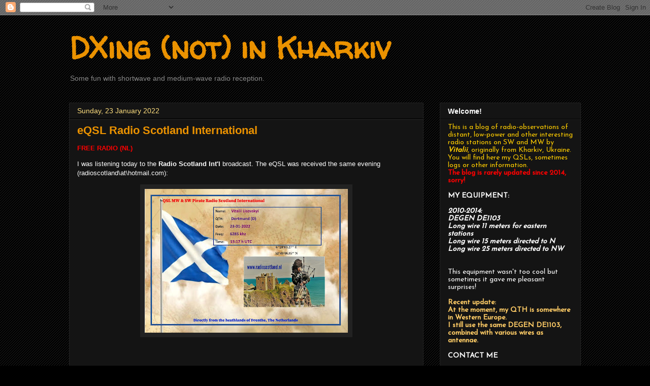

--- FILE ---
content_type: text/html; charset=UTF-8
request_url: https://dxlisner.blogspot.com/2022/01/eqsl-radio-scotland-international.html
body_size: 21488
content:
<!DOCTYPE html>
<html class='v2' dir='ltr' lang='en-GB'>
<head>
<link href='https://www.blogger.com/static/v1/widgets/335934321-css_bundle_v2.css' rel='stylesheet' type='text/css'/>
<meta content='width=1100' name='viewport'/>
<meta content='text/html; charset=UTF-8' http-equiv='Content-Type'/>
<meta content='blogger' name='generator'/>
<link href='https://dxlisner.blogspot.com/favicon.ico' rel='icon' type='image/x-icon'/>
<link href='http://dxlisner.blogspot.com/2022/01/eqsl-radio-scotland-international.html' rel='canonical'/>
<link rel="alternate" type="application/atom+xml" title="DXing (not) in Kharkiv - Atom" href="https://dxlisner.blogspot.com/feeds/posts/default" />
<link rel="alternate" type="application/rss+xml" title="DXing (not) in Kharkiv - RSS" href="https://dxlisner.blogspot.com/feeds/posts/default?alt=rss" />
<link rel="service.post" type="application/atom+xml" title="DXing (not) in Kharkiv - Atom" href="https://draft.blogger.com/feeds/4350271926475858492/posts/default" />

<link rel="alternate" type="application/atom+xml" title="DXing (not) in Kharkiv - Atom" href="https://dxlisner.blogspot.com/feeds/9137711335291732732/comments/default" />
<!--Can't find substitution for tag [blog.ieCssRetrofitLinks]-->
<link href='https://blogger.googleusercontent.com/img/a/AVvXsEht0EDn_6577jo3DwPmC4OfrnmuIPxkhs0T11O9DWmxgrNEccf6G1Nnwy1HBYRykt--8rsL-h8N8FbaqjX232la0BQb-w2lY2zfaY58UE1JL7d8AZ7W4mdwrsyCvduBl3RzhreuTphjEfMyOrGuz59Abv9JxHTUL9EfMF9FD9uh5xA8rO9uw4hazoFKWw=w400-h283' rel='image_src'/>
<meta content='http://dxlisner.blogspot.com/2022/01/eqsl-radio-scotland-international.html' property='og:url'/>
<meta content='eQSL Radio Scotland International' property='og:title'/>
<meta content='FREE RADIO (NL) I was listening today to the Radio Scotland Int&#39;l  broadcast. The eQSL was received the same evening (radioscotland\at\hotma...' property='og:description'/>
<meta content='https://blogger.googleusercontent.com/img/a/AVvXsEht0EDn_6577jo3DwPmC4OfrnmuIPxkhs0T11O9DWmxgrNEccf6G1Nnwy1HBYRykt--8rsL-h8N8FbaqjX232la0BQb-w2lY2zfaY58UE1JL7d8AZ7W4mdwrsyCvduBl3RzhreuTphjEfMyOrGuz59Abv9JxHTUL9EfMF9FD9uh5xA8rO9uw4hazoFKWw=w1200-h630-p-k-no-nu' property='og:image'/>
<title>DXing (not) in Kharkiv: eQSL Radio Scotland International</title>
<style type='text/css'>@font-face{font-family:'Josefin Sans';font-style:normal;font-weight:400;font-display:swap;src:url(//fonts.gstatic.com/s/josefinsans/v34/Qw3PZQNVED7rKGKxtqIqX5E-AVSJrOCfjY46_DjQbMlhLybpUVzEEaq2.woff2)format('woff2');unicode-range:U+0102-0103,U+0110-0111,U+0128-0129,U+0168-0169,U+01A0-01A1,U+01AF-01B0,U+0300-0301,U+0303-0304,U+0308-0309,U+0323,U+0329,U+1EA0-1EF9,U+20AB;}@font-face{font-family:'Josefin Sans';font-style:normal;font-weight:400;font-display:swap;src:url(//fonts.gstatic.com/s/josefinsans/v34/Qw3PZQNVED7rKGKxtqIqX5E-AVSJrOCfjY46_DjQbMhhLybpUVzEEaq2.woff2)format('woff2');unicode-range:U+0100-02BA,U+02BD-02C5,U+02C7-02CC,U+02CE-02D7,U+02DD-02FF,U+0304,U+0308,U+0329,U+1D00-1DBF,U+1E00-1E9F,U+1EF2-1EFF,U+2020,U+20A0-20AB,U+20AD-20C0,U+2113,U+2C60-2C7F,U+A720-A7FF;}@font-face{font-family:'Josefin Sans';font-style:normal;font-weight:400;font-display:swap;src:url(//fonts.gstatic.com/s/josefinsans/v34/Qw3PZQNVED7rKGKxtqIqX5E-AVSJrOCfjY46_DjQbMZhLybpUVzEEQ.woff2)format('woff2');unicode-range:U+0000-00FF,U+0131,U+0152-0153,U+02BB-02BC,U+02C6,U+02DA,U+02DC,U+0304,U+0308,U+0329,U+2000-206F,U+20AC,U+2122,U+2191,U+2193,U+2212,U+2215,U+FEFF,U+FFFD;}@font-face{font-family:'Walter Turncoat';font-style:normal;font-weight:400;font-display:swap;src:url(//fonts.gstatic.com/s/walterturncoat/v24/snfys0Gs98ln43n0d-14ULoToe6LZxecYZVfqA.woff2)format('woff2');unicode-range:U+0000-00FF,U+0131,U+0152-0153,U+02BB-02BC,U+02C6,U+02DA,U+02DC,U+0304,U+0308,U+0329,U+2000-206F,U+20AC,U+2122,U+2191,U+2193,U+2212,U+2215,U+FEFF,U+FFFD;}</style>
<style id='page-skin-1' type='text/css'><!--
/*
-----------------------------------------------
Blogger Template Style
Name:     Awesome Inc.
Designer: Tina Chen
URL:      tinachen.org
----------------------------------------------- */
/* Content
----------------------------------------------- */
body {
font: normal normal 13px Arial, Tahoma, Helvetica, FreeSans, sans-serif;
color: #ffffff;
background: #000000 url(//www.blogblog.com/1kt/awesomeinc/body_background_dark.png) repeat fixed top left;
}
html body .content-outer {
min-width: 0;
max-width: 100%;
width: 100%;
}
a:link {
text-decoration: none;
color: #888888;
}
a:visited {
text-decoration: none;
color: #444444;
}
a:hover {
text-decoration: underline;
color: #cccccc;
}
.body-fauxcolumn-outer .cap-top {
position: absolute;
z-index: 1;
height: 276px;
width: 100%;
background: transparent none repeat-x scroll top left;
_background-image: none;
}
/* Columns
----------------------------------------------- */
.content-inner {
padding: 0;
}
.header-inner .section {
margin: 0 16px;
}
.tabs-inner .section {
margin: 0 16px;
}
.main-inner {
padding-top: 30px;
}
.main-inner .column-center-inner,
.main-inner .column-left-inner,
.main-inner .column-right-inner {
padding: 0 5px;
}
*+html body .main-inner .column-center-inner {
margin-top: -30px;
}
#layout .main-inner .column-center-inner {
margin-top: 0;
}
/* Header
----------------------------------------------- */
.header-outer {
margin: 0 0 0 0;
background: transparent none repeat scroll 0 0;
}
.Header h1 {
font: normal bold 60px Walter Turncoat;
color: #eb9200;
text-shadow: 0 0 -1px #000000;
}
.Header h1 a {
color: #eb9200;
}
.Header .description {
font: normal normal 14px Arial, Tahoma, Helvetica, FreeSans, sans-serif;
color: #888888;
}
.header-inner .Header .titlewrapper,
.header-inner .Header .descriptionwrapper {
padding-left: 0;
padding-right: 0;
margin-bottom: 0;
}
.header-inner .Header .titlewrapper {
padding-top: 22px;
}
/* Tabs
----------------------------------------------- */
.tabs-outer {
overflow: hidden;
position: relative;
background: #141414 none repeat scroll 0 0;
}
#layout .tabs-outer {
overflow: visible;
}
.tabs-cap-top, .tabs-cap-bottom {
position: absolute;
width: 100%;
border-top: 1px solid #222222;
}
.tabs-cap-bottom {
bottom: 0;
}
.tabs-inner .widget li a {
display: inline-block;
margin: 0;
padding: .6em 1.5em;
font: normal bold 14px Arial, Tahoma, Helvetica, FreeSans, sans-serif;
color: #ffffff;
border-top: 1px solid #222222;
border-bottom: 1px solid #222222;
border-left: 1px solid #222222;
height: 16px;
line-height: 16px;
}
.tabs-inner .widget li:last-child a {
border-right: 1px solid #222222;
}
.tabs-inner .widget li.selected a, .tabs-inner .widget li a:hover {
background: #444444 none repeat-x scroll 0 -100px;
color: #ffffff;
}
/* Headings
----------------------------------------------- */
h2 {
font: normal bold 14px Arial, Tahoma, Helvetica, FreeSans, sans-serif;
color: #ffffff;
}
/* Widgets
----------------------------------------------- */
.main-inner .section {
margin: 0 27px;
padding: 0;
}
.main-inner .column-left-outer,
.main-inner .column-right-outer {
margin-top: 0;
}
#layout .main-inner .column-left-outer,
#layout .main-inner .column-right-outer {
margin-top: 0;
}
.main-inner .column-left-inner,
.main-inner .column-right-inner {
background: transparent none repeat 0 0;
-moz-box-shadow: 0 0 0 rgba(0, 0, 0, .2);
-webkit-box-shadow: 0 0 0 rgba(0, 0, 0, .2);
-goog-ms-box-shadow: 0 0 0 rgba(0, 0, 0, .2);
box-shadow: 0 0 0 rgba(0, 0, 0, .2);
-moz-border-radius: 0;
-webkit-border-radius: 0;
-goog-ms-border-radius: 0;
border-radius: 0;
}
#layout .main-inner .column-left-inner,
#layout .main-inner .column-right-inner {
margin-top: 0;
}
.sidebar .widget {
font: normal normal 14px Josefin Sans;
color: #ffffff;
}
.sidebar .widget a:link {
color: #888888;
}
.sidebar .widget a:visited {
color: #444444;
}
.sidebar .widget a:hover {
color: #cccccc;
}
.sidebar .widget h2 {
text-shadow: 0 0 -1px #000000;
}
.main-inner .widget {
background-color: #141414;
border: 1px solid #222222;
padding: 0 15px 15px;
margin: 20px -16px;
-moz-box-shadow: 0 0 0 rgba(0, 0, 0, .2);
-webkit-box-shadow: 0 0 0 rgba(0, 0, 0, .2);
-goog-ms-box-shadow: 0 0 0 rgba(0, 0, 0, .2);
box-shadow: 0 0 0 rgba(0, 0, 0, .2);
-moz-border-radius: 0;
-webkit-border-radius: 0;
-goog-ms-border-radius: 0;
border-radius: 0;
}
.main-inner .widget h2 {
margin: 0 -15px;
padding: .6em 15px .5em;
border-bottom: 1px solid #000000;
}
.footer-inner .widget h2 {
padding: 0 0 .4em;
border-bottom: 1px solid #000000;
}
.main-inner .widget h2 + div, .footer-inner .widget h2 + div {
border-top: 1px solid #222222;
padding-top: 8px;
}
.main-inner .widget .widget-content {
margin: 0 -15px;
padding: 7px 15px 0;
}
.main-inner .widget ul, .main-inner .widget #ArchiveList ul.flat {
margin: -8px -15px 0;
padding: 0;
list-style: none;
}
.main-inner .widget #ArchiveList {
margin: -8px 0 0;
}
.main-inner .widget ul li, .main-inner .widget #ArchiveList ul.flat li {
padding: .5em 15px;
text-indent: 0;
color: #666666;
border-top: 1px solid #222222;
border-bottom: 1px solid #000000;
}
.main-inner .widget #ArchiveList ul li {
padding-top: .25em;
padding-bottom: .25em;
}
.main-inner .widget ul li:first-child, .main-inner .widget #ArchiveList ul.flat li:first-child {
border-top: none;
}
.main-inner .widget ul li:last-child, .main-inner .widget #ArchiveList ul.flat li:last-child {
border-bottom: none;
}
.post-body {
position: relative;
}
.main-inner .widget .post-body ul {
padding: 0 2.5em;
margin: .5em 0;
list-style: disc;
}
.main-inner .widget .post-body ul li {
padding: 0.25em 0;
margin-bottom: .25em;
color: #ffffff;
border: none;
}
.footer-inner .widget ul {
padding: 0;
list-style: none;
}
.widget .zippy {
color: #666666;
}
/* Posts
----------------------------------------------- */
body .main-inner .Blog {
padding: 0;
margin-bottom: 1em;
background-color: transparent;
border: none;
-moz-box-shadow: 0 0 0 rgba(0, 0, 0, 0);
-webkit-box-shadow: 0 0 0 rgba(0, 0, 0, 0);
-goog-ms-box-shadow: 0 0 0 rgba(0, 0, 0, 0);
box-shadow: 0 0 0 rgba(0, 0, 0, 0);
}
.main-inner .section:last-child .Blog:last-child {
padding: 0;
margin-bottom: 1em;
}
.main-inner .widget h2.date-header {
margin: 0 -15px 1px;
padding: 0 0 0 0;
font: normal normal 14px Arial, Tahoma, Helvetica, FreeSans, sans-serif;
color: #ffdf7f;
background: transparent none no-repeat scroll top left;
border-top: 0 solid #222222;
border-bottom: 1px solid #000000;
-moz-border-radius-topleft: 0;
-moz-border-radius-topright: 0;
-webkit-border-top-left-radius: 0;
-webkit-border-top-right-radius: 0;
border-top-left-radius: 0;
border-top-right-radius: 0;
position: static;
bottom: 100%;
right: 15px;
text-shadow: 0 0 -1px #000000;
}
.main-inner .widget h2.date-header span {
font: normal normal 14px Arial, Tahoma, Helvetica, FreeSans, sans-serif;
display: block;
padding: .5em 15px;
border-left: 0 solid #222222;
border-right: 0 solid #222222;
}
.date-outer {
position: relative;
margin: 30px 0 20px;
padding: 0 15px;
background-color: #141414;
border: 1px solid #222222;
-moz-box-shadow: 0 0 0 rgba(0, 0, 0, .2);
-webkit-box-shadow: 0 0 0 rgba(0, 0, 0, .2);
-goog-ms-box-shadow: 0 0 0 rgba(0, 0, 0, .2);
box-shadow: 0 0 0 rgba(0, 0, 0, .2);
-moz-border-radius: 0;
-webkit-border-radius: 0;
-goog-ms-border-radius: 0;
border-radius: 0;
}
.date-outer:first-child {
margin-top: 0;
}
.date-outer:last-child {
margin-bottom: 20px;
-moz-border-radius-bottomleft: 0;
-moz-border-radius-bottomright: 0;
-webkit-border-bottom-left-radius: 0;
-webkit-border-bottom-right-radius: 0;
-goog-ms-border-bottom-left-radius: 0;
-goog-ms-border-bottom-right-radius: 0;
border-bottom-left-radius: 0;
border-bottom-right-radius: 0;
}
.date-posts {
margin: 0 -15px;
padding: 0 15px;
clear: both;
}
.post-outer, .inline-ad {
border-top: 1px solid #222222;
margin: 0 -15px;
padding: 15px 15px;
}
.post-outer {
padding-bottom: 10px;
}
.post-outer:first-child {
padding-top: 0;
border-top: none;
}
.post-outer:last-child, .inline-ad:last-child {
border-bottom: none;
}
.post-body {
position: relative;
}
.post-body img {
padding: 8px;
background: #222222;
border: 1px solid transparent;
-moz-box-shadow: 0 0 0 rgba(0, 0, 0, .2);
-webkit-box-shadow: 0 0 0 rgba(0, 0, 0, .2);
box-shadow: 0 0 0 rgba(0, 0, 0, .2);
-moz-border-radius: 0;
-webkit-border-radius: 0;
border-radius: 0;
}
h3.post-title, h4 {
font: normal bold 22px Arial, Tahoma, Helvetica, FreeSans, sans-serif;
color: #eb9200;
}
h3.post-title a {
font: normal bold 22px Arial, Tahoma, Helvetica, FreeSans, sans-serif;
color: #eb9200;
}
h3.post-title a:hover {
color: #cccccc;
text-decoration: underline;
}
.post-header {
margin: 0 0 1em;
}
.post-body {
line-height: 1.4;
}
.post-outer h2 {
color: #ffffff;
}
.post-footer {
margin: 1.5em 0 0;
}
#blog-pager {
padding: 15px;
font-size: 120%;
background-color: #141414;
border: 1px solid #222222;
-moz-box-shadow: 0 0 0 rgba(0, 0, 0, .2);
-webkit-box-shadow: 0 0 0 rgba(0, 0, 0, .2);
-goog-ms-box-shadow: 0 0 0 rgba(0, 0, 0, .2);
box-shadow: 0 0 0 rgba(0, 0, 0, .2);
-moz-border-radius: 0;
-webkit-border-radius: 0;
-goog-ms-border-radius: 0;
border-radius: 0;
-moz-border-radius-topleft: 0;
-moz-border-radius-topright: 0;
-webkit-border-top-left-radius: 0;
-webkit-border-top-right-radius: 0;
-goog-ms-border-top-left-radius: 0;
-goog-ms-border-top-right-radius: 0;
border-top-left-radius: 0;
border-top-right-radius-topright: 0;
margin-top: 1em;
}
.blog-feeds, .post-feeds {
margin: 1em 0;
text-align: center;
color: #ffffff;
}
.blog-feeds a, .post-feeds a {
color: #888888;
}
.blog-feeds a:visited, .post-feeds a:visited {
color: #444444;
}
.blog-feeds a:hover, .post-feeds a:hover {
color: #cccccc;
}
.post-outer .comments {
margin-top: 2em;
}
/* Comments
----------------------------------------------- */
.comments .comments-content .icon.blog-author {
background-repeat: no-repeat;
background-image: url([data-uri]);
}
.comments .comments-content .loadmore a {
border-top: 1px solid #222222;
border-bottom: 1px solid #222222;
}
.comments .continue {
border-top: 2px solid #222222;
}
/* Footer
----------------------------------------------- */
.footer-outer {
margin: -0 0 -1px;
padding: 0 0 0;
color: #ffffff;
overflow: hidden;
}
.footer-fauxborder-left {
border-top: 1px solid #222222;
background: #141414 none repeat scroll 0 0;
-moz-box-shadow: 0 0 0 rgba(0, 0, 0, .2);
-webkit-box-shadow: 0 0 0 rgba(0, 0, 0, .2);
-goog-ms-box-shadow: 0 0 0 rgba(0, 0, 0, .2);
box-shadow: 0 0 0 rgba(0, 0, 0, .2);
margin: 0 -0;
}
/* Mobile
----------------------------------------------- */
body.mobile {
background-size: auto;
}
.mobile .body-fauxcolumn-outer {
background: transparent none repeat scroll top left;
}
*+html body.mobile .main-inner .column-center-inner {
margin-top: 0;
}
.mobile .main-inner .widget {
padding: 0 0 15px;
}
.mobile .main-inner .widget h2 + div,
.mobile .footer-inner .widget h2 + div {
border-top: none;
padding-top: 0;
}
.mobile .footer-inner .widget h2 {
padding: 0.5em 0;
border-bottom: none;
}
.mobile .main-inner .widget .widget-content {
margin: 0;
padding: 7px 0 0;
}
.mobile .main-inner .widget ul,
.mobile .main-inner .widget #ArchiveList ul.flat {
margin: 0 -15px 0;
}
.mobile .main-inner .widget h2.date-header {
right: 0;
}
.mobile .date-header span {
padding: 0.4em 0;
}
.mobile .date-outer:first-child {
margin-bottom: 0;
border: 1px solid #222222;
-moz-border-radius-topleft: 0;
-moz-border-radius-topright: 0;
-webkit-border-top-left-radius: 0;
-webkit-border-top-right-radius: 0;
-goog-ms-border-top-left-radius: 0;
-goog-ms-border-top-right-radius: 0;
border-top-left-radius: 0;
border-top-right-radius: 0;
}
.mobile .date-outer {
border-color: #222222;
border-width: 0 1px 1px;
}
.mobile .date-outer:last-child {
margin-bottom: 0;
}
.mobile .main-inner {
padding: 0;
}
.mobile .header-inner .section {
margin: 0;
}
.mobile .post-outer, .mobile .inline-ad {
padding: 5px 0;
}
.mobile .tabs-inner .section {
margin: 0 10px;
}
.mobile .main-inner .widget h2 {
margin: 0;
padding: 0;
}
.mobile .main-inner .widget h2.date-header span {
padding: 0;
}
.mobile .main-inner .widget .widget-content {
margin: 0;
padding: 7px 0 0;
}
.mobile #blog-pager {
border: 1px solid transparent;
background: #141414 none repeat scroll 0 0;
}
.mobile .main-inner .column-left-inner,
.mobile .main-inner .column-right-inner {
background: transparent none repeat 0 0;
-moz-box-shadow: none;
-webkit-box-shadow: none;
-goog-ms-box-shadow: none;
box-shadow: none;
}
.mobile .date-posts {
margin: 0;
padding: 0;
}
.mobile .footer-fauxborder-left {
margin: 0;
border-top: inherit;
}
.mobile .main-inner .section:last-child .Blog:last-child {
margin-bottom: 0;
}
.mobile-index-contents {
color: #ffffff;
}
.mobile .mobile-link-button {
background: #888888 none repeat scroll 0 0;
}
.mobile-link-button a:link, .mobile-link-button a:visited {
color: #ffffff;
}
.mobile .tabs-inner .PageList .widget-content {
background: transparent;
border-top: 1px solid;
border-color: #222222;
color: #ffffff;
}
.mobile .tabs-inner .PageList .widget-content .pagelist-arrow {
border-left: 1px solid #222222;
}

--></style>
<style id='template-skin-1' type='text/css'><!--
body {
min-width: 1040px;
}
.content-outer, .content-fauxcolumn-outer, .region-inner {
min-width: 1040px;
max-width: 1040px;
_width: 1040px;
}
.main-inner .columns {
padding-left: 0;
padding-right: 310px;
}
.main-inner .fauxcolumn-center-outer {
left: 0;
right: 310px;
/* IE6 does not respect left and right together */
_width: expression(this.parentNode.offsetWidth -
parseInt("0") -
parseInt("310px") + 'px');
}
.main-inner .fauxcolumn-left-outer {
width: 0;
}
.main-inner .fauxcolumn-right-outer {
width: 310px;
}
.main-inner .column-left-outer {
width: 0;
right: 100%;
margin-left: -0;
}
.main-inner .column-right-outer {
width: 310px;
margin-right: -310px;
}
#layout {
min-width: 0;
}
#layout .content-outer {
min-width: 0;
width: 800px;
}
#layout .region-inner {
min-width: 0;
width: auto;
}
body#layout div.add_widget {
padding: 8px;
}
body#layout div.add_widget a {
margin-left: 32px;
}
--></style>
<link href='https://draft.blogger.com/dyn-css/authorization.css?targetBlogID=4350271926475858492&amp;zx=ea435f12-28df-418c-970b-95b1abe660d1' media='none' onload='if(media!=&#39;all&#39;)media=&#39;all&#39;' rel='stylesheet'/><noscript><link href='https://draft.blogger.com/dyn-css/authorization.css?targetBlogID=4350271926475858492&amp;zx=ea435f12-28df-418c-970b-95b1abe660d1' rel='stylesheet'/></noscript>
<meta name='google-adsense-platform-account' content='ca-host-pub-1556223355139109'/>
<meta name='google-adsense-platform-domain' content='blogspot.com'/>

</head>
<body class='loading variant-dark'>
<div class='navbar section' id='navbar' name='Navbar'><div class='widget Navbar' data-version='1' id='Navbar1'><script type="text/javascript">
    function setAttributeOnload(object, attribute, val) {
      if(window.addEventListener) {
        window.addEventListener('load',
          function(){ object[attribute] = val; }, false);
      } else {
        window.attachEvent('onload', function(){ object[attribute] = val; });
      }
    }
  </script>
<div id="navbar-iframe-container"></div>
<script type="text/javascript" src="https://apis.google.com/js/platform.js"></script>
<script type="text/javascript">
      gapi.load("gapi.iframes:gapi.iframes.style.bubble", function() {
        if (gapi.iframes && gapi.iframes.getContext) {
          gapi.iframes.getContext().openChild({
              url: 'https://draft.blogger.com/navbar/4350271926475858492?po\x3d9137711335291732732\x26origin\x3dhttps://dxlisner.blogspot.com',
              where: document.getElementById("navbar-iframe-container"),
              id: "navbar-iframe"
          });
        }
      });
    </script><script type="text/javascript">
(function() {
var script = document.createElement('script');
script.type = 'text/javascript';
script.src = '//pagead2.googlesyndication.com/pagead/js/google_top_exp.js';
var head = document.getElementsByTagName('head')[0];
if (head) {
head.appendChild(script);
}})();
</script>
</div></div>
<div class='body-fauxcolumns'>
<div class='fauxcolumn-outer body-fauxcolumn-outer'>
<div class='cap-top'>
<div class='cap-left'></div>
<div class='cap-right'></div>
</div>
<div class='fauxborder-left'>
<div class='fauxborder-right'></div>
<div class='fauxcolumn-inner'>
</div>
</div>
<div class='cap-bottom'>
<div class='cap-left'></div>
<div class='cap-right'></div>
</div>
</div>
</div>
<div class='content'>
<div class='content-fauxcolumns'>
<div class='fauxcolumn-outer content-fauxcolumn-outer'>
<div class='cap-top'>
<div class='cap-left'></div>
<div class='cap-right'></div>
</div>
<div class='fauxborder-left'>
<div class='fauxborder-right'></div>
<div class='fauxcolumn-inner'>
</div>
</div>
<div class='cap-bottom'>
<div class='cap-left'></div>
<div class='cap-right'></div>
</div>
</div>
</div>
<div class='content-outer'>
<div class='content-cap-top cap-top'>
<div class='cap-left'></div>
<div class='cap-right'></div>
</div>
<div class='fauxborder-left content-fauxborder-left'>
<div class='fauxborder-right content-fauxborder-right'></div>
<div class='content-inner'>
<header>
<div class='header-outer'>
<div class='header-cap-top cap-top'>
<div class='cap-left'></div>
<div class='cap-right'></div>
</div>
<div class='fauxborder-left header-fauxborder-left'>
<div class='fauxborder-right header-fauxborder-right'></div>
<div class='region-inner header-inner'>
<div class='header section' id='header' name='Header'><div class='widget Header' data-version='1' id='Header1'>
<div id='header-inner'>
<div class='titlewrapper'>
<h1 class='title'>
<a href='https://dxlisner.blogspot.com/'>
DXing (not) in Kharkiv
</a>
</h1>
</div>
<div class='descriptionwrapper'>
<p class='description'><span>Some fun with shortwave and medium-wave radio reception.</span></p>
</div>
</div>
</div></div>
</div>
</div>
<div class='header-cap-bottom cap-bottom'>
<div class='cap-left'></div>
<div class='cap-right'></div>
</div>
</div>
</header>
<div class='tabs-outer'>
<div class='tabs-cap-top cap-top'>
<div class='cap-left'></div>
<div class='cap-right'></div>
</div>
<div class='fauxborder-left tabs-fauxborder-left'>
<div class='fauxborder-right tabs-fauxborder-right'></div>
<div class='region-inner tabs-inner'>
<div class='tabs no-items section' id='crosscol' name='Cross-column'></div>
<div class='tabs no-items section' id='crosscol-overflow' name='Cross-Column 2'></div>
</div>
</div>
<div class='tabs-cap-bottom cap-bottom'>
<div class='cap-left'></div>
<div class='cap-right'></div>
</div>
</div>
<div class='main-outer'>
<div class='main-cap-top cap-top'>
<div class='cap-left'></div>
<div class='cap-right'></div>
</div>
<div class='fauxborder-left main-fauxborder-left'>
<div class='fauxborder-right main-fauxborder-right'></div>
<div class='region-inner main-inner'>
<div class='columns fauxcolumns'>
<div class='fauxcolumn-outer fauxcolumn-center-outer'>
<div class='cap-top'>
<div class='cap-left'></div>
<div class='cap-right'></div>
</div>
<div class='fauxborder-left'>
<div class='fauxborder-right'></div>
<div class='fauxcolumn-inner'>
</div>
</div>
<div class='cap-bottom'>
<div class='cap-left'></div>
<div class='cap-right'></div>
</div>
</div>
<div class='fauxcolumn-outer fauxcolumn-left-outer'>
<div class='cap-top'>
<div class='cap-left'></div>
<div class='cap-right'></div>
</div>
<div class='fauxborder-left'>
<div class='fauxborder-right'></div>
<div class='fauxcolumn-inner'>
</div>
</div>
<div class='cap-bottom'>
<div class='cap-left'></div>
<div class='cap-right'></div>
</div>
</div>
<div class='fauxcolumn-outer fauxcolumn-right-outer'>
<div class='cap-top'>
<div class='cap-left'></div>
<div class='cap-right'></div>
</div>
<div class='fauxborder-left'>
<div class='fauxborder-right'></div>
<div class='fauxcolumn-inner'>
</div>
</div>
<div class='cap-bottom'>
<div class='cap-left'></div>
<div class='cap-right'></div>
</div>
</div>
<!-- corrects IE6 width calculation -->
<div class='columns-inner'>
<div class='column-center-outer'>
<div class='column-center-inner'>
<div class='main section' id='main' name='Main'><div class='widget Blog' data-version='1' id='Blog1'>
<div class='blog-posts hfeed'>

          <div class="date-outer">
        
<h2 class='date-header'><span>Sunday, 23 January 2022</span></h2>

          <div class="date-posts">
        
<div class='post-outer'>
<div class='post hentry uncustomized-post-template' itemprop='blogPost' itemscope='itemscope' itemtype='http://schema.org/BlogPosting'>
<meta content='https://blogger.googleusercontent.com/img/a/AVvXsEht0EDn_6577jo3DwPmC4OfrnmuIPxkhs0T11O9DWmxgrNEccf6G1Nnwy1HBYRykt--8rsL-h8N8FbaqjX232la0BQb-w2lY2zfaY58UE1JL7d8AZ7W4mdwrsyCvduBl3RzhreuTphjEfMyOrGuz59Abv9JxHTUL9EfMF9FD9uh5xA8rO9uw4hazoFKWw=w400-h283' itemprop='image_url'/>
<meta content='4350271926475858492' itemprop='blogId'/>
<meta content='9137711335291732732' itemprop='postId'/>
<a name='9137711335291732732'></a>
<h3 class='post-title entry-title' itemprop='name'>
eQSL Radio Scotland International
</h3>
<div class='post-header'>
<div class='post-header-line-1'></div>
</div>
<div class='post-body entry-content' id='post-body-9137711335291732732' itemprop='description articleBody'>
<p><span style="color: red;"><b>FREE RADIO (NL)<br /></b></span></p><p>I was listening today to the <b>Radio Scotland Int'l</b> broadcast. The eQSL was received the same evening (radioscotland\at\hotmail.com):</p><div class="separator" style="clear: both; text-align: center;"><a href="https://blogger.googleusercontent.com/img/a/AVvXsEht0EDn_6577jo3DwPmC4OfrnmuIPxkhs0T11O9DWmxgrNEccf6G1Nnwy1HBYRykt--8rsL-h8N8FbaqjX232la0BQb-w2lY2zfaY58UE1JL7d8AZ7W4mdwrsyCvduBl3RzhreuTphjEfMyOrGuz59Abv9JxHTUL9EfMF9FD9uh5xA8rO9uw4hazoFKWw=s1753" style="margin-left: 1em; margin-right: 1em;"><img border="0" data-original-height="1240" data-original-width="1753" height="283" src="https://blogger.googleusercontent.com/img/a/AVvXsEht0EDn_6577jo3DwPmC4OfrnmuIPxkhs0T11O9DWmxgrNEccf6G1Nnwy1HBYRykt--8rsL-h8N8FbaqjX232la0BQb-w2lY2zfaY58UE1JL7d8AZ7W4mdwrsyCvduBl3RzhreuTphjEfMyOrGuz59Abv9JxHTUL9EfMF9FD9uh5xA8rO9uw4hazoFKWw=w400-h283" width="400" /></a></div><br /><p><br /></p>
<div style='clear: both;'></div>
</div>
<div class='post-footer'>
<div class='post-footer-line post-footer-line-1'>
<span class='post-author vcard'>
Posted by
<span class='fn' itemprop='author' itemscope='itemscope' itemtype='http://schema.org/Person'>
<span itemprop='name'>Vitaliy</span>
</span>
</span>
<span class='post-timestamp'>
at
<meta content='http://dxlisner.blogspot.com/2022/01/eqsl-radio-scotland-international.html' itemprop='url'/>
<a class='timestamp-link' href='https://dxlisner.blogspot.com/2022/01/eqsl-radio-scotland-international.html' rel='bookmark' title='permanent link'><abbr class='published' itemprop='datePublished' title='2022-01-23T23:44:00+02:00'>23:44</abbr></a>
</span>
<span class='post-comment-link'>
</span>
<span class='post-icons'>
</span>
<div class='post-share-buttons goog-inline-block'>
<a class='goog-inline-block share-button sb-email' href='https://draft.blogger.com/share-post.g?blogID=4350271926475858492&postID=9137711335291732732&target=email' target='_blank' title='Email This'><span class='share-button-link-text'>Email This</span></a><a class='goog-inline-block share-button sb-blog' href='https://draft.blogger.com/share-post.g?blogID=4350271926475858492&postID=9137711335291732732&target=blog' onclick='window.open(this.href, "_blank", "height=270,width=475"); return false;' target='_blank' title='BlogThis!'><span class='share-button-link-text'>BlogThis!</span></a><a class='goog-inline-block share-button sb-twitter' href='https://draft.blogger.com/share-post.g?blogID=4350271926475858492&postID=9137711335291732732&target=twitter' target='_blank' title='Share to X'><span class='share-button-link-text'>Share to X</span></a><a class='goog-inline-block share-button sb-facebook' href='https://draft.blogger.com/share-post.g?blogID=4350271926475858492&postID=9137711335291732732&target=facebook' onclick='window.open(this.href, "_blank", "height=430,width=640"); return false;' target='_blank' title='Share to Facebook'><span class='share-button-link-text'>Share to Facebook</span></a><a class='goog-inline-block share-button sb-pinterest' href='https://draft.blogger.com/share-post.g?blogID=4350271926475858492&postID=9137711335291732732&target=pinterest' target='_blank' title='Share to Pinterest'><span class='share-button-link-text'>Share to Pinterest</span></a>
</div>
</div>
<div class='post-footer-line post-footer-line-2'>
<span class='post-labels'>
</span>
</div>
<div class='post-footer-line post-footer-line-3'>
<span class='post-location'>
</span>
</div>
</div>
</div>
<div class='comments' id='comments'>
<a name='comments'></a>
<h4>No comments:</h4>
<div id='Blog1_comments-block-wrapper'>
<dl class='avatar-comment-indent' id='comments-block'>
</dl>
</div>
<p class='comment-footer'>
<div class='comment-form'>
<a name='comment-form'></a>
<h4 id='comment-post-message'>Post a Comment</h4>
<p>
</p>
<a href='https://draft.blogger.com/comment/frame/4350271926475858492?po=9137711335291732732&hl=en-GB&saa=85391&origin=https://dxlisner.blogspot.com' id='comment-editor-src'></a>
<iframe allowtransparency='true' class='blogger-iframe-colorize blogger-comment-from-post' frameborder='0' height='410px' id='comment-editor' name='comment-editor' src='' width='100%'></iframe>
<script src='https://www.blogger.com/static/v1/jsbin/2830521187-comment_from_post_iframe.js' type='text/javascript'></script>
<script type='text/javascript'>
      BLOG_CMT_createIframe('https://draft.blogger.com/rpc_relay.html');
    </script>
</div>
</p>
</div>
</div>

        </div></div>
      
</div>
<div class='blog-pager' id='blog-pager'>
<span id='blog-pager-newer-link'>
<a class='blog-pager-newer-link' href='https://dxlisner.blogspot.com/2022/01/eqsl-radio-delmare.html' id='Blog1_blog-pager-newer-link' title='Newer Post'>Newer Post</a>
</span>
<span id='blog-pager-older-link'>
<a class='blog-pager-older-link' href='https://dxlisner.blogspot.com/2022/01/log-radio-kuwait-at-wrong-frequency.html' id='Blog1_blog-pager-older-link' title='Older Post'>Older Post</a>
</span>
<a class='home-link' href='https://dxlisner.blogspot.com/'>Home</a>
</div>
<div class='clear'></div>
<div class='post-feeds'>
<div class='feed-links'>
Subscribe to:
<a class='feed-link' href='https://dxlisner.blogspot.com/feeds/9137711335291732732/comments/default' target='_blank' type='application/atom+xml'>Post Comments (Atom)</a>
</div>
</div>
</div></div>
</div>
</div>
<div class='column-left-outer'>
<div class='column-left-inner'>
<aside>
</aside>
</div>
</div>
<div class='column-right-outer'>
<div class='column-right-inner'>
<aside>
<div class='sidebar section' id='sidebar-right-1'><div class='widget Text' data-version='1' id='Text1'>
<h2 class='title'>Welcome!</h2>
<div class='widget-content'>
<div><span =""  style="color:#ffcc00;">This is a blog of radio-observations of distant, low-power and other interesting radio stations on SW and MW by <i style="font-weight: normal;"><b>Vitalii</b></i>, originally from <b style="font-weight: normal;">Kharkiv, Ukraine</b>.</span><div style="font-weight: normal;"><span =""  style="color:#ffcc00;">You will find here my QSLs, sometimes logs or other information.</span></div><div style="font-weight: normal;"><span style="color:#ff0000;"><b>The blog is rarely updated since 2014, sorry!</b></span><br /><span><br /><span></span></span></div><div style="font-weight: normal;"> <b><span><span class="Apple-style-span"><span class="Apple-style-span"><span><span><span class="Apple-style-span">MY EQUIPMENT:</span></span></span></span></span></span><br /><br /><i>2010-2014:<br /></i></b></div><div style="font-weight: normal;"><i><b><span class="Apple-style-span">DEGEN DE1103</span></b></i></div><div style="font-weight: normal;"><i><b><span class="Apple-style-span">Long wire 11 meters for eastern stations</span></b></i></div><div style="font-weight: normal;"><i><b><span class="Apple-style-span">Long wire 15 meters directed to N<br />Long wire 25 meters  directed to NW<br /><br /></span></b></i></div><div style="font-weight: normal;"><i><b><span class="Apple-style-span"></span></b></i></div><div style="font-weight: normal;"><span class="Apple-style-span"><b><br /></b></span></div><div style="font-weight: normal;">This equipment wasn't too cool but sometimes it gave me pleasant surprises!</div><div style="font-weight: normal;"><br /></div><div><span =""  style="color:#ffcc66;"><b>Recent update:</b></span></div><div style="font-weight: normal;"><span =""  style="color:#ffcc66;"><b>At the moment, my QTH is somewhere in Western Europe. </b></span></div><div style="font-weight: normal;"><span =""  style="color:#ffcc66;"><b>I still use the same DEGEN DE1103, combined with various wires as antennae.</b></span><br /></div><div style="font-weight: normal;"><br /><b><span class="Apple-style-span">CONTACT ME<br /><br />You can write to comments. </span></b><br /></div><at></at><div style="font-weight: normal;"><at><br /></at></div><div style="font-weight: normal;"></div><div style="font-weight: normal;"></div></div><br /><b>PROPAGATION CONDITIONS</b><div class="solarCondx" id="condx"></div><br /><link href="//www.w4zd.net/solarcondx/solarcondx.css" rel="stylesheet" type="text/css"><br /><script src="//www.w4zd.net/solarcondx/solarcondx.php" type="text/javascript"></script><br /><script type="text/javascript">hfBandCondx( 'condx' );</script><br /><center><br /><a href="http://www.hamqsl.com/solar.html" title="Click to add Solar-Terrestrial Data to your website!"><img src="https://lh3.googleusercontent.com/blogger_img_proxy/AEn0k_sVf4DGW8lPQNdQRbR-JGvF8C7NJVQl9N5wazBBWCWav1MfuOEvGhEJ5CENGBP4w_CxJz-sJrcwHhWUCzUEW2YkH5o_3mRU1w=s0-d" /></a><br /></center>
</div>
<div class='clear'></div>
</div><div class='widget BlogArchive' data-version='1' id='BlogArchive1'>
<h2>Blog Archive</h2>
<div class='widget-content'>
<div id='ArchiveList'>
<div id='BlogArchive1_ArchiveList'>
<ul class='hierarchy'>
<li class='archivedate expanded'>
<a class='toggle' href='javascript:void(0)'>
<span class='zippy toggle-open'>

        &#9660;&#160;
      
</span>
</a>
<a class='post-count-link' href='https://dxlisner.blogspot.com/2022/'>
2022
</a>
<span class='post-count' dir='ltr'>(9)</span>
<ul class='hierarchy'>
<li class='archivedate collapsed'>
<a class='toggle' href='javascript:void(0)'>
<span class='zippy'>

        &#9658;&#160;
      
</span>
</a>
<a class='post-count-link' href='https://dxlisner.blogspot.com/2022/02/'>
February
</a>
<span class='post-count' dir='ltr'>(1)</span>
</li>
</ul>
<ul class='hierarchy'>
<li class='archivedate expanded'>
<a class='toggle' href='javascript:void(0)'>
<span class='zippy toggle-open'>

        &#9660;&#160;
      
</span>
</a>
<a class='post-count-link' href='https://dxlisner.blogspot.com/2022/01/'>
January
</a>
<span class='post-count' dir='ltr'>(8)</span>
<ul class='posts'>
<li><a href='https://dxlisner.blogspot.com/2022/01/eqsl-de-blauwe-koe.html'>eQSL De Blauwe Koe</a></li>
<li><a href='https://dxlisner.blogspot.com/2022/01/eqsl-deutscher-wetterdienst-1473-khz.html'>eQSL Deutscher Wetterdienst (147.3 kHz)</a></li>
<li><a href='https://dxlisner.blogspot.com/2022/01/eqsl-mrcc-klaipeda-21875-khz.html'>eQSL MRCC Klaipeda &#8211; 2187.5 kHz</a></li>
<li><a href='https://dxlisner.blogspot.com/2022/01/eqsl-radio-delmare.html'>eQSL Radio Delmare</a></li>
<li><a href='https://dxlisner.blogspot.com/2022/01/eqsl-radio-scotland-international.html'>eQSL Radio Scotland International</a></li>
<li><a href='https://dxlisner.blogspot.com/2022/01/log-radio-kuwait-at-wrong-frequency.html'>Log: Radio Kuwait at wrong frequency 15458 kHz</a></li>
<li><a href='https://dxlisner.blogspot.com/2022/01/automated-eqsl-from-wlc-radio-usa.html'>Automated eQSL from the WLC radio (USA)</a></li>
<li><a href='https://dxlisner.blogspot.com/2022/01/ascension-island-atlantic-relay-station.html'>eQSL Ascension Relay Station (BBC)</a></li>
</ul>
</li>
</ul>
</li>
</ul>
<ul class='hierarchy'>
<li class='archivedate collapsed'>
<a class='toggle' href='javascript:void(0)'>
<span class='zippy'>

        &#9658;&#160;
      
</span>
</a>
<a class='post-count-link' href='https://dxlisner.blogspot.com/2016/'>
2016
</a>
<span class='post-count' dir='ltr'>(11)</span>
<ul class='hierarchy'>
<li class='archivedate collapsed'>
<a class='toggle' href='javascript:void(0)'>
<span class='zippy'>

        &#9658;&#160;
      
</span>
</a>
<a class='post-count-link' href='https://dxlisner.blogspot.com/2016/12/'>
December
</a>
<span class='post-count' dir='ltr'>(1)</span>
</li>
</ul>
<ul class='hierarchy'>
<li class='archivedate collapsed'>
<a class='toggle' href='javascript:void(0)'>
<span class='zippy'>

        &#9658;&#160;
      
</span>
</a>
<a class='post-count-link' href='https://dxlisner.blogspot.com/2016/04/'>
April
</a>
<span class='post-count' dir='ltr'>(10)</span>
</li>
</ul>
</li>
</ul>
<ul class='hierarchy'>
<li class='archivedate collapsed'>
<a class='toggle' href='javascript:void(0)'>
<span class='zippy'>

        &#9658;&#160;
      
</span>
</a>
<a class='post-count-link' href='https://dxlisner.blogspot.com/2014/'>
2014
</a>
<span class='post-count' dir='ltr'>(11)</span>
<ul class='hierarchy'>
<li class='archivedate collapsed'>
<a class='toggle' href='javascript:void(0)'>
<span class='zippy'>

        &#9658;&#160;
      
</span>
</a>
<a class='post-count-link' href='https://dxlisner.blogspot.com/2014/10/'>
October
</a>
<span class='post-count' dir='ltr'>(4)</span>
</li>
</ul>
<ul class='hierarchy'>
<li class='archivedate collapsed'>
<a class='toggle' href='javascript:void(0)'>
<span class='zippy'>

        &#9658;&#160;
      
</span>
</a>
<a class='post-count-link' href='https://dxlisner.blogspot.com/2014/08/'>
August
</a>
<span class='post-count' dir='ltr'>(2)</span>
</li>
</ul>
<ul class='hierarchy'>
<li class='archivedate collapsed'>
<a class='toggle' href='javascript:void(0)'>
<span class='zippy'>

        &#9658;&#160;
      
</span>
</a>
<a class='post-count-link' href='https://dxlisner.blogspot.com/2014/07/'>
July
</a>
<span class='post-count' dir='ltr'>(1)</span>
</li>
</ul>
<ul class='hierarchy'>
<li class='archivedate collapsed'>
<a class='toggle' href='javascript:void(0)'>
<span class='zippy'>

        &#9658;&#160;
      
</span>
</a>
<a class='post-count-link' href='https://dxlisner.blogspot.com/2014/06/'>
June
</a>
<span class='post-count' dir='ltr'>(1)</span>
</li>
</ul>
<ul class='hierarchy'>
<li class='archivedate collapsed'>
<a class='toggle' href='javascript:void(0)'>
<span class='zippy'>

        &#9658;&#160;
      
</span>
</a>
<a class='post-count-link' href='https://dxlisner.blogspot.com/2014/05/'>
May
</a>
<span class='post-count' dir='ltr'>(2)</span>
</li>
</ul>
<ul class='hierarchy'>
<li class='archivedate collapsed'>
<a class='toggle' href='javascript:void(0)'>
<span class='zippy'>

        &#9658;&#160;
      
</span>
</a>
<a class='post-count-link' href='https://dxlisner.blogspot.com/2014/03/'>
March
</a>
<span class='post-count' dir='ltr'>(1)</span>
</li>
</ul>
</li>
</ul>
<ul class='hierarchy'>
<li class='archivedate collapsed'>
<a class='toggle' href='javascript:void(0)'>
<span class='zippy'>

        &#9658;&#160;
      
</span>
</a>
<a class='post-count-link' href='https://dxlisner.blogspot.com/2013/'>
2013
</a>
<span class='post-count' dir='ltr'>(43)</span>
<ul class='hierarchy'>
<li class='archivedate collapsed'>
<a class='toggle' href='javascript:void(0)'>
<span class='zippy'>

        &#9658;&#160;
      
</span>
</a>
<a class='post-count-link' href='https://dxlisner.blogspot.com/2013/12/'>
December
</a>
<span class='post-count' dir='ltr'>(2)</span>
</li>
</ul>
<ul class='hierarchy'>
<li class='archivedate collapsed'>
<a class='toggle' href='javascript:void(0)'>
<span class='zippy'>

        &#9658;&#160;
      
</span>
</a>
<a class='post-count-link' href='https://dxlisner.blogspot.com/2013/09/'>
September
</a>
<span class='post-count' dir='ltr'>(1)</span>
</li>
</ul>
<ul class='hierarchy'>
<li class='archivedate collapsed'>
<a class='toggle' href='javascript:void(0)'>
<span class='zippy'>

        &#9658;&#160;
      
</span>
</a>
<a class='post-count-link' href='https://dxlisner.blogspot.com/2013/08/'>
August
</a>
<span class='post-count' dir='ltr'>(10)</span>
</li>
</ul>
<ul class='hierarchy'>
<li class='archivedate collapsed'>
<a class='toggle' href='javascript:void(0)'>
<span class='zippy'>

        &#9658;&#160;
      
</span>
</a>
<a class='post-count-link' href='https://dxlisner.blogspot.com/2013/07/'>
July
</a>
<span class='post-count' dir='ltr'>(3)</span>
</li>
</ul>
<ul class='hierarchy'>
<li class='archivedate collapsed'>
<a class='toggle' href='javascript:void(0)'>
<span class='zippy'>

        &#9658;&#160;
      
</span>
</a>
<a class='post-count-link' href='https://dxlisner.blogspot.com/2013/06/'>
June
</a>
<span class='post-count' dir='ltr'>(1)</span>
</li>
</ul>
<ul class='hierarchy'>
<li class='archivedate collapsed'>
<a class='toggle' href='javascript:void(0)'>
<span class='zippy'>

        &#9658;&#160;
      
</span>
</a>
<a class='post-count-link' href='https://dxlisner.blogspot.com/2013/05/'>
May
</a>
<span class='post-count' dir='ltr'>(3)</span>
</li>
</ul>
<ul class='hierarchy'>
<li class='archivedate collapsed'>
<a class='toggle' href='javascript:void(0)'>
<span class='zippy'>

        &#9658;&#160;
      
</span>
</a>
<a class='post-count-link' href='https://dxlisner.blogspot.com/2013/04/'>
April
</a>
<span class='post-count' dir='ltr'>(5)</span>
</li>
</ul>
<ul class='hierarchy'>
<li class='archivedate collapsed'>
<a class='toggle' href='javascript:void(0)'>
<span class='zippy'>

        &#9658;&#160;
      
</span>
</a>
<a class='post-count-link' href='https://dxlisner.blogspot.com/2013/03/'>
March
</a>
<span class='post-count' dir='ltr'>(9)</span>
</li>
</ul>
<ul class='hierarchy'>
<li class='archivedate collapsed'>
<a class='toggle' href='javascript:void(0)'>
<span class='zippy'>

        &#9658;&#160;
      
</span>
</a>
<a class='post-count-link' href='https://dxlisner.blogspot.com/2013/02/'>
February
</a>
<span class='post-count' dir='ltr'>(2)</span>
</li>
</ul>
<ul class='hierarchy'>
<li class='archivedate collapsed'>
<a class='toggle' href='javascript:void(0)'>
<span class='zippy'>

        &#9658;&#160;
      
</span>
</a>
<a class='post-count-link' href='https://dxlisner.blogspot.com/2013/01/'>
January
</a>
<span class='post-count' dir='ltr'>(7)</span>
</li>
</ul>
</li>
</ul>
<ul class='hierarchy'>
<li class='archivedate collapsed'>
<a class='toggle' href='javascript:void(0)'>
<span class='zippy'>

        &#9658;&#160;
      
</span>
</a>
<a class='post-count-link' href='https://dxlisner.blogspot.com/2012/'>
2012
</a>
<span class='post-count' dir='ltr'>(67)</span>
<ul class='hierarchy'>
<li class='archivedate collapsed'>
<a class='toggle' href='javascript:void(0)'>
<span class='zippy'>

        &#9658;&#160;
      
</span>
</a>
<a class='post-count-link' href='https://dxlisner.blogspot.com/2012/12/'>
December
</a>
<span class='post-count' dir='ltr'>(2)</span>
</li>
</ul>
<ul class='hierarchy'>
<li class='archivedate collapsed'>
<a class='toggle' href='javascript:void(0)'>
<span class='zippy'>

        &#9658;&#160;
      
</span>
</a>
<a class='post-count-link' href='https://dxlisner.blogspot.com/2012/10/'>
October
</a>
<span class='post-count' dir='ltr'>(1)</span>
</li>
</ul>
<ul class='hierarchy'>
<li class='archivedate collapsed'>
<a class='toggle' href='javascript:void(0)'>
<span class='zippy'>

        &#9658;&#160;
      
</span>
</a>
<a class='post-count-link' href='https://dxlisner.blogspot.com/2012/09/'>
September
</a>
<span class='post-count' dir='ltr'>(11)</span>
</li>
</ul>
<ul class='hierarchy'>
<li class='archivedate collapsed'>
<a class='toggle' href='javascript:void(0)'>
<span class='zippy'>

        &#9658;&#160;
      
</span>
</a>
<a class='post-count-link' href='https://dxlisner.blogspot.com/2012/08/'>
August
</a>
<span class='post-count' dir='ltr'>(15)</span>
</li>
</ul>
<ul class='hierarchy'>
<li class='archivedate collapsed'>
<a class='toggle' href='javascript:void(0)'>
<span class='zippy'>

        &#9658;&#160;
      
</span>
</a>
<a class='post-count-link' href='https://dxlisner.blogspot.com/2012/07/'>
July
</a>
<span class='post-count' dir='ltr'>(4)</span>
</li>
</ul>
<ul class='hierarchy'>
<li class='archivedate collapsed'>
<a class='toggle' href='javascript:void(0)'>
<span class='zippy'>

        &#9658;&#160;
      
</span>
</a>
<a class='post-count-link' href='https://dxlisner.blogspot.com/2012/06/'>
June
</a>
<span class='post-count' dir='ltr'>(2)</span>
</li>
</ul>
<ul class='hierarchy'>
<li class='archivedate collapsed'>
<a class='toggle' href='javascript:void(0)'>
<span class='zippy'>

        &#9658;&#160;
      
</span>
</a>
<a class='post-count-link' href='https://dxlisner.blogspot.com/2012/05/'>
May
</a>
<span class='post-count' dir='ltr'>(4)</span>
</li>
</ul>
<ul class='hierarchy'>
<li class='archivedate collapsed'>
<a class='toggle' href='javascript:void(0)'>
<span class='zippy'>

        &#9658;&#160;
      
</span>
</a>
<a class='post-count-link' href='https://dxlisner.blogspot.com/2012/04/'>
April
</a>
<span class='post-count' dir='ltr'>(6)</span>
</li>
</ul>
<ul class='hierarchy'>
<li class='archivedate collapsed'>
<a class='toggle' href='javascript:void(0)'>
<span class='zippy'>

        &#9658;&#160;
      
</span>
</a>
<a class='post-count-link' href='https://dxlisner.blogspot.com/2012/03/'>
March
</a>
<span class='post-count' dir='ltr'>(11)</span>
</li>
</ul>
<ul class='hierarchy'>
<li class='archivedate collapsed'>
<a class='toggle' href='javascript:void(0)'>
<span class='zippy'>

        &#9658;&#160;
      
</span>
</a>
<a class='post-count-link' href='https://dxlisner.blogspot.com/2012/02/'>
February
</a>
<span class='post-count' dir='ltr'>(6)</span>
</li>
</ul>
<ul class='hierarchy'>
<li class='archivedate collapsed'>
<a class='toggle' href='javascript:void(0)'>
<span class='zippy'>

        &#9658;&#160;
      
</span>
</a>
<a class='post-count-link' href='https://dxlisner.blogspot.com/2012/01/'>
January
</a>
<span class='post-count' dir='ltr'>(5)</span>
</li>
</ul>
</li>
</ul>
<ul class='hierarchy'>
<li class='archivedate collapsed'>
<a class='toggle' href='javascript:void(0)'>
<span class='zippy'>

        &#9658;&#160;
      
</span>
</a>
<a class='post-count-link' href='https://dxlisner.blogspot.com/2011/'>
2011
</a>
<span class='post-count' dir='ltr'>(185)</span>
<ul class='hierarchy'>
<li class='archivedate collapsed'>
<a class='toggle' href='javascript:void(0)'>
<span class='zippy'>

        &#9658;&#160;
      
</span>
</a>
<a class='post-count-link' href='https://dxlisner.blogspot.com/2011/12/'>
December
</a>
<span class='post-count' dir='ltr'>(19)</span>
</li>
</ul>
<ul class='hierarchy'>
<li class='archivedate collapsed'>
<a class='toggle' href='javascript:void(0)'>
<span class='zippy'>

        &#9658;&#160;
      
</span>
</a>
<a class='post-count-link' href='https://dxlisner.blogspot.com/2011/11/'>
November
</a>
<span class='post-count' dir='ltr'>(17)</span>
</li>
</ul>
<ul class='hierarchy'>
<li class='archivedate collapsed'>
<a class='toggle' href='javascript:void(0)'>
<span class='zippy'>

        &#9658;&#160;
      
</span>
</a>
<a class='post-count-link' href='https://dxlisner.blogspot.com/2011/10/'>
October
</a>
<span class='post-count' dir='ltr'>(19)</span>
</li>
</ul>
<ul class='hierarchy'>
<li class='archivedate collapsed'>
<a class='toggle' href='javascript:void(0)'>
<span class='zippy'>

        &#9658;&#160;
      
</span>
</a>
<a class='post-count-link' href='https://dxlisner.blogspot.com/2011/09/'>
September
</a>
<span class='post-count' dir='ltr'>(19)</span>
</li>
</ul>
<ul class='hierarchy'>
<li class='archivedate collapsed'>
<a class='toggle' href='javascript:void(0)'>
<span class='zippy'>

        &#9658;&#160;
      
</span>
</a>
<a class='post-count-link' href='https://dxlisner.blogspot.com/2011/08/'>
August
</a>
<span class='post-count' dir='ltr'>(29)</span>
</li>
</ul>
<ul class='hierarchy'>
<li class='archivedate collapsed'>
<a class='toggle' href='javascript:void(0)'>
<span class='zippy'>

        &#9658;&#160;
      
</span>
</a>
<a class='post-count-link' href='https://dxlisner.blogspot.com/2011/07/'>
July
</a>
<span class='post-count' dir='ltr'>(20)</span>
</li>
</ul>
<ul class='hierarchy'>
<li class='archivedate collapsed'>
<a class='toggle' href='javascript:void(0)'>
<span class='zippy'>

        &#9658;&#160;
      
</span>
</a>
<a class='post-count-link' href='https://dxlisner.blogspot.com/2011/06/'>
June
</a>
<span class='post-count' dir='ltr'>(30)</span>
</li>
</ul>
<ul class='hierarchy'>
<li class='archivedate collapsed'>
<a class='toggle' href='javascript:void(0)'>
<span class='zippy'>

        &#9658;&#160;
      
</span>
</a>
<a class='post-count-link' href='https://dxlisner.blogspot.com/2011/05/'>
May
</a>
<span class='post-count' dir='ltr'>(9)</span>
</li>
</ul>
<ul class='hierarchy'>
<li class='archivedate collapsed'>
<a class='toggle' href='javascript:void(0)'>
<span class='zippy'>

        &#9658;&#160;
      
</span>
</a>
<a class='post-count-link' href='https://dxlisner.blogspot.com/2011/04/'>
April
</a>
<span class='post-count' dir='ltr'>(5)</span>
</li>
</ul>
<ul class='hierarchy'>
<li class='archivedate collapsed'>
<a class='toggle' href='javascript:void(0)'>
<span class='zippy'>

        &#9658;&#160;
      
</span>
</a>
<a class='post-count-link' href='https://dxlisner.blogspot.com/2011/03/'>
March
</a>
<span class='post-count' dir='ltr'>(9)</span>
</li>
</ul>
<ul class='hierarchy'>
<li class='archivedate collapsed'>
<a class='toggle' href='javascript:void(0)'>
<span class='zippy'>

        &#9658;&#160;
      
</span>
</a>
<a class='post-count-link' href='https://dxlisner.blogspot.com/2011/02/'>
February
</a>
<span class='post-count' dir='ltr'>(9)</span>
</li>
</ul>
</li>
</ul>
</div>
</div>
<div class='clear'></div>
</div>
</div><div class='widget PageList' data-version='1' id='PageList1'>
<h2>Pages</h2>
<div class='widget-content'>
<ul>
<li>
<a href='https://dxlisner.blogspot.com/'>Home</a>
</li>
</ul>
<div class='clear'></div>
</div>
</div></div>
<table border='0' cellpadding='0' cellspacing='0' class='section-columns columns-2'>
<tbody>
<tr>
<td class='first columns-cell'>
<div class='sidebar no-items section' id='sidebar-right-2-1'></div>
</td>
<td class='columns-cell'>
<div class='sidebar no-items section' id='sidebar-right-2-2'></div>
</td>
</tr>
</tbody>
</table>
<div class='sidebar section' id='sidebar-right-3'><div class='widget BlogList' data-version='1' id='BlogList1'>
<h2 class='title'>Interesting DX Blogs</h2>
<div class='widget-content'>
<div class='blog-list-container' id='BlogList1_container'>
<ul id='BlogList1_blogs'>
<li style='display: block;'>
<div class='blog-icon'>
<img data-lateloadsrc='https://lh3.googleusercontent.com/blogger_img_proxy/AEn0k_uPD-rS4uSKCwpuWzQGpEPw-FJ7s0lP4l5EI5tegqhR-29rY-RJTKBeD_zZrT4uyvWtM1r-N1HInyP9BenGXocFdwrPVbtLmE68=s16-w16-h16' height='16' width='16'/>
</div>
<div class='blog-content'>
<div class='blog-title'>
<a href='https://elradioescucha.net' target='_blank'>
El Radioescucha</a>
</div>
<div class='item-content'>
<span class='item-title'>
<a href='https://elradioescucha.net/2026/01/19/worldwide-dx-club-top-news-1642/' target='_blank'>
WORLDWIDE DX CLUB Top News #1642
</a>
</span>
<div class='item-time'>
3 hours ago
</div>
</div>
</div>
<div style='clear: both;'></div>
</li>
<li style='display: block;'>
<div class='blog-icon'>
<img data-lateloadsrc='https://lh3.googleusercontent.com/blogger_img_proxy/AEn0k_sRuGZ17VnN5NKSihKwZ6K2XPP-URBxnaRLieXynWccMAAYEYjRWh0ox-1WxK8SBPLyEXGBgHLRSXu3_Xla0pV4ZTiJCmvMm7NeXC6WnS5Ng_UOtM9nEA=s16-w16-h16' height='16' width='16'/>
</div>
<div class='blog-content'>
<div class='blog-title'>
<a href='https://irishpaulsradioblog.blogspot.com/' target='_blank'>
Irish Paul's radioblog</a>
</div>
<div class='item-content'>
<span class='item-title'>
<a href='https://irishpaulsradioblog.blogspot.com/2026/01/swmw-logs-190126.html' target='_blank'>
SW/MW Logs 19/01/26
</a>
</span>
<div class='item-time'>
6 hours ago
</div>
</div>
</div>
<div style='clear: both;'></div>
</li>
<li style='display: block;'>
<div class='blog-icon'>
<img data-lateloadsrc='https://lh3.googleusercontent.com/blogger_img_proxy/AEn0k_uyuKhfBhoh1wHgqOC2sT2E4TDg8ia4fH9gfWFh9H3fsfqgaKbW4SleAzzn00evLlFRI9nk89hzSWL0Je48NNYF6jDUGL_xBkQxDoPfijc=s16-w16-h16' height='16' width='16'/>
</div>
<div class='blog-content'>
<div class='blog-title'>
<a href='https://lhu-dx-log.blogspot.com/' target='_blank'>
LHU-DX-Log</a>
</div>
<div class='item-content'>
<span class='item-title'>
<a href='https://lhu-dx-log.blogspot.com/2026/01/log-19-january-2026.html' target='_blank'>
Log 19 January 2026
</a>
</span>
<div class='item-time'>
6 hours ago
</div>
</div>
</div>
<div style='clear: both;'></div>
</li>
<li style='display: block;'>
<div class='blog-icon'>
<img data-lateloadsrc='https://lh3.googleusercontent.com/blogger_img_proxy/AEn0k_s64WcZYEowp9Rr7JWxjP2T0NDw0QMWcZi3WZCPeRUzTU-XLBSZ--ByVAMeHEkxRUWz0O8WaFzMZ4xgZvHRWAzVUy83cLmKgF9omw=s16-w16-h16' height='16' width='16'/>
</div>
<div class='blog-content'>
<div class='blog-title'>
<a href='http://www.mail-archive.com/hard-core-dx@hard-core-dx.com' target='_blank'>
hard-core-dx mailing list</a>
</div>
<div class='item-content'>
<span class='item-title'>
<a href='http://www.mail-archive.com/hard-core-dx@hard-core-dx.com/msg66877.html' target='_blank'>
Hard-Core-DX Digest, Vol 277, Issue 19
</a>
</span>
<div class='item-time'>
6 hours ago
</div>
</div>
</div>
<div style='clear: both;'></div>
</li>
<li style='display: block;'>
<div class='blog-icon'>
<img data-lateloadsrc='https://lh3.googleusercontent.com/blogger_img_proxy/AEn0k_sSkXuDLpLU8S9wkcxqFQse8fJnlpy7IN9mlzIaVf5LA_trRRUpi9m4q3TU4Jl1EhYM7rYlTM4ZIQdBbsDK9EIWj94PNvli=s16-w16-h16' height='16' width='16'/>
</div>
<div class='blog-content'>
<div class='blog-title'>
<a href='https://mediumwave.info' target='_blank'>
Ydun's Medium Wave Info</a>
</div>
<div class='item-content'>
<span class='item-title'>
<a href='https://mediumwave.info/2026/01/19/canada-225/' target='_blank'>
Canada
</a>
</span>
<div class='item-time'>
6 hours ago
</div>
</div>
</div>
<div style='clear: both;'></div>
</li>
<li style='display: block;'>
<div class='blog-icon'>
<img data-lateloadsrc='https://lh3.googleusercontent.com/blogger_img_proxy/AEn0k_tW0hCtWPAcxB2wdfIduxkZzFytfevNS_YpSR9SpoWSr6encPQ5JbK577NFBFjSDbCkT7vleLyGNY9Je24rib2ZDXraXPsNJYZXVndfZ2s=s16-w16-h16' height='16' width='16'/>
</div>
<div class='blog-content'>
<div class='blog-title'>
<a href='http://mt-shortwave.blogspot.com/' target='_blank'>
Shortwave Central</a>
</div>
<div class='item-content'>
<span class='item-title'>
<a href='http://mt-shortwave.blogspot.com/2026/01/radio-mystery-theater-programming.html' target='_blank'>
Radio Mystery Theater programming schedule on WRMI
</a>
</span>
<div class='item-time'>
14 hours ago
</div>
</div>
</div>
<div style='clear: both;'></div>
</li>
<li style='display: block;'>
<div class='blog-icon'>
<img data-lateloadsrc='https://lh3.googleusercontent.com/blogger_img_proxy/AEn0k_tFd6qDMC1DtTaoR7Snt34ghoIyykwvJVZQJ-G-OJMrZ4jsGrTQ4MGKDMQ8KvTC4Aqdii78meNPLDkHang8mLprQWJnh35FNHfINQffug=s16-w16-h16' height='16' width='16'/>
</div>
<div class='blog-content'>
<div class='blog-title'>
<a href='http://scotlanddx.blogspot.com/' target='_blank'>
Scotland DX Blog</a>
</div>
<div class='item-content'>
<span class='item-title'>
<a href='http://scotlanddx.blogspot.com/2026/01/qsl-from-radio-monique.html' target='_blank'>
QSL From Radio Monique
</a>
</span>
<div class='item-time'>
16 hours ago
</div>
</div>
</div>
<div style='clear: both;'></div>
</li>
<li style='display: block;'>
<div class='blog-icon'>
<img data-lateloadsrc='https://lh3.googleusercontent.com/blogger_img_proxy/AEn0k_t-1GHazcXxwTqc2ckTN8ZNgLGG5qIW8Dsg9iQtrnsgSJ88IONkKe6p1MDiEmEpyPoCNDQm5LW9wAKYdnmLhF2qgLJnF1AD7-0m-Vag1dxM=s16-w16-h16' height='16' width='16'/>
</div>
<div class='blog-content'>
<div class='blog-title'>
<a href='https://shortwavedx.blogspot.com/' target='_blank'>
Shortwave dx blog</a>
</div>
<div class='item-content'>
<span class='item-title'>
<a href='https://shortwavedx.blogspot.com/2026/01/logs-18-jan-2026.html' target='_blank'>
Logs 18 Jan 2026
</a>
</span>
<div class='item-time'>
18 hours ago
</div>
</div>
</div>
<div style='clear: both;'></div>
</li>
<li style='display: block;'>
<div class='blog-icon'>
<img data-lateloadsrc='https://lh3.googleusercontent.com/blogger_img_proxy/AEn0k_upyqCoe8ngTdTy-KRzuTnSErBF0G0iEVA_LcYps8qhKPVLcVRwi0hvqQ4V7zB_BmELL8fGMkFZWAdR-O44-jQ1pyt8YpGN4utpszA=s16-w16-h16' height='16' width='16'/>
</div>
<div class='blog-content'>
<div class='blog-title'>
<a href='http://ihorswldx.blogspot.com/' target='_blank'>
Lviv_DX</a>
</div>
<div class='item-content'>
<span class='item-title'>
<a href='http://ihorswldx.blogspot.com/2026/01/logs-january-18-2026.html' target='_blank'>
Logs January 18, 2026
</a>
</span>
<div class='item-time'>
21 hours ago
</div>
</div>
</div>
<div style='clear: both;'></div>
</li>
<li style='display: block;'>
<div class='blog-icon'>
<img data-lateloadsrc='https://lh3.googleusercontent.com/blogger_img_proxy/AEn0k_uesLgv6rWCeMTex6AhvU0x_68y2FKmuD9q_EmPlGbRfeeLyMn6ReF4M4OjYpySkQVB1psZWKpdc8xHSEHVbd0NLMHKFXbis-D8shQLvzy3=s16-w16-h16' height='16' width='16'/>
</div>
<div class='blog-content'>
<div class='blog-title'>
<a href='https://swl-i2-5759.blogspot.com/' target='_blank'>
RADIOASCOLTO SWL I2-5759</a>
</div>
<div class='item-content'>
<span class='item-title'>
<a href='https://swl-i2-5759.blogspot.com/2026/01/levoluzione-della-radio.html' target='_blank'>
L'evoluzione della Radio
</a>
</span>
<div class='item-time'>
22 hours ago
</div>
</div>
</div>
<div style='clear: both;'></div>
</li>
<li style='display: none;'>
<div class='blog-icon'>
<img data-lateloadsrc='https://lh3.googleusercontent.com/blogger_img_proxy/AEn0k_seCD87dhWHY3Z9dQZnAkVA0ZVWYa4jgH9TgC_xF46zW8cHB29CsYD0NMmX4OHc05ygDu-7nXDx8t5GH_Gm2jqCOVKyaH4OAQz6ScAz=s16-w16-h16' height='16' width='16'/>
</div>
<div class='blog-content'>
<div class='blog-title'>
<a href='http://maresmedx.blogspot.com/' target='_blank'>
MARESME DX</a>
</div>
<div class='item-content'>
<span class='item-title'>
<a href='http://maresmedx.blogspot.com/2026/01/nova-emissio-de-ruqui-radio-am.html' target='_blank'>
Nova emissió de Ruqui Radio AM
</a>
</span>
<div class='item-time'>
2 days ago
</div>
</div>
</div>
<div style='clear: both;'></div>
</li>
<li style='display: none;'>
<div class='blog-icon'>
<img data-lateloadsrc='https://lh3.googleusercontent.com/blogger_img_proxy/AEn0k_tgx26ZofUuQc0BmcQOqdeXAqV899gppD_vhMsioff8eCHAA8Cy5NKUafhbtQB3bG1Sf49qKMAn6DxaHj-k3NTEw5yOf_j2av_Q_ihX097OUsnk=s16-w16-h16' height='16' width='16'/>
</div>
<div class='blog-content'>
<div class='blog-title'>
<a href='https://hugosdxhoekje.wordpress.com' target='_blank'>
Hugo's DX Hoekje</a>
</div>
<div class='item-content'>
<span class='item-title'>
<a href='https://hugosdxhoekje.wordpress.com/2026/01/15/e-qsl-saq-christmas-eve-morning-transmission-december-24th-2025/' target='_blank'>
E-QSL &#8211; SAQ CHRISTMAS EVE MORNING TRANSMISSION, DECEMBER 24TH 2025
</a>
</span>
<div class='item-time'>
3 days ago
</div>
</div>
</div>
<div style='clear: both;'></div>
</li>
<li style='display: none;'>
<div class='blog-icon'>
<img data-lateloadsrc='https://lh3.googleusercontent.com/blogger_img_proxy/AEn0k_v5AqF3MjqykJctjr6iNqef3_pD2GBoCb-RQOQT0yIUNrfjZqKDAouAumBiWB1fTYfVisprpSmbaQ8ydoGbWbo64SpImnpfTci9Iunk=s16-w16-h16' height='16' width='16'/>
</div>
<div class='blog-content'>
<div class='blog-title'>
<a href='http://jaarranzs.blogspot.com/' target='_blank'>
Radio, DX y DXP</a>
</div>
<div class='item-content'>
<span class='item-title'>
<a href='http://jaarranzs.blogspot.com/2026/01/radio-nacional-del-paraguay-am.html' target='_blank'>
Radio Nacional del Paraguay, QSL
</a>
</span>
<div class='item-time'>
3 days ago
</div>
</div>
</div>
<div style='clear: both;'></div>
</li>
<li style='display: none;'>
<div class='blog-icon'>
<img data-lateloadsrc='https://lh3.googleusercontent.com/blogger_img_proxy/AEn0k_v9ykq0l_X0s8xluUF5zEfDM9uC6MheY_fsk-C_fteKNfms-A_8kXV18kNcXQvWUK42MAGRHiqLq6GqsDfRNM2GrOi_=s16-w16-h16' height='16' width='16'/>
</div>
<div class='blog-content'>
<div class='blog-title'>
<a href='https://remotedx.com' target='_blank'>
remotedx</a>
</div>
<div class='item-content'>
<span class='item-title'>
<a href='https://remotedx.com/2026/01/13/new-aziloop/' target='_blank'>
&#8220;New&#8221; AziLoop.
</a>
</span>
<div class='item-time'>
5 days ago
</div>
</div>
</div>
<div style='clear: both;'></div>
</li>
<li style='display: none;'>
<div class='blog-icon'>
<img data-lateloadsrc='https://lh3.googleusercontent.com/blogger_img_proxy/AEn0k_sQRZz3kGxGC09yVMJwr9po7PI1Q-PTaZ8XDiDlz4f0XLX6b0lj3Mcc-jrqfRY7TaQgNS5fE8QVht-0O5XsV6ws_m16Q7DOeVjCHQ=s16-w16-h16' height='16' width='16'/>
</div>
<div class='blog-content'>
<div class='blog-title'>
<a href='http://it90873.blogspot.com/' target='_blank'>
Swl station IT9-Ø873/PA   Bagheria(PA) 38&#176;04'57N-13&#176;30'06E Locator :JM68SB Sicily- Italy</a>
</div>
<div class='item-content'>
<span class='item-title'>
<a href='http://it90873.blogspot.com/2026/01/email-di-conferma-da-sar-station-gdynia.html' target='_blank'>
Email di conferma da S.A.R. Station Gdynia-Polonia Gmdss mode 2187,5 Khz
</a>
</span>
<div class='item-time'>
5 days ago
</div>
</div>
</div>
<div style='clear: both;'></div>
</li>
<li style='display: none;'>
<div class='blog-icon'>
<img data-lateloadsrc='https://lh3.googleusercontent.com/blogger_img_proxy/AEn0k_vhbI63sFbkTufd9MA2PwRTPYXEmy2hxr-BZuHeidB8meBUNrhGI_YO3e8O2TDXTs0gpxLL1xJDVV8mZ6fWJUFuHgPzZrhOZar3hskQp2ocAcE=s16-w16-h16' height='16' width='16'/>
</div>
<div class='blog-content'>
<div class='blog-title'>
<a href='https://shortwavedxer.blogspot.com/' target='_blank'>
Short-wave DXing</a>
</div>
<div class='item-content'>
<span class='item-title'>
<a href='https://shortwavedxer.blogspot.com/2026/01/voice-of-turkiye.html' target='_blank'>
Voice of Turkiye
</a>
</span>
<div class='item-time'>
1 week ago
</div>
</div>
</div>
<div style='clear: both;'></div>
</li>
<li style='display: none;'>
<div class='blog-icon'>
<img data-lateloadsrc='https://lh3.googleusercontent.com/blogger_img_proxy/AEn0k_v1ZR7D_8pYYZin6_xGiffBNilcuyp3frl1ffBEr9Ezkk56pYluD7NR5jGhOWgUNiBs5_Xk1zqUF_sYvtfXaCp_yC9GVtpUvSyalrybxNps=s16-w16-h16' height='16' width='16'/>
</div>
<div class='blog-content'>
<div class='blog-title'>
<a href='http://myworldberlin.blogspot.com/' target='_blank'>
My World Berlin 내 세계는 베를린입니다</a>
</div>
<div class='item-content'>
<span class='item-title'>
<a href='http://myworldberlin.blogspot.com/2026/01/eqsl-cards-by-eqsl-karten.html' target='_blank'>
eQSL cards by / eQSL-Karten von SM Radio Dessau 😍 📻
</a>
</span>
<div class='item-time'>
1 week ago
</div>
</div>
</div>
<div style='clear: both;'></div>
</li>
<li style='display: none;'>
<div class='blog-icon'>
<img data-lateloadsrc='https://lh3.googleusercontent.com/blogger_img_proxy/AEn0k_vztX63ZshBal71weKSyTNQXj_8M8_vUiDpmv7qykIhU5PdEFpG40rFmUSWHrpEAsreXHSeQ3TSr7gk_ELgrMjCFfUXaRRiI2j3OlWhxh5gO9r0mg=s16-w16-h16' height='16' width='16'/>
</div>
<div class='blog-content'>
<div class='blog-title'>
<a href='http://radiowaveshunter.blogspot.com/' target='_blank'>
Radio Dxing World</a>
</div>
<div class='item-content'>
<span class='item-title'>
<a href='http://radiowaveshunter.blogspot.com/2026/01/texas-radio-shortwave-on-christmas-day.html' target='_blank'>
Texas Radio Shortwave on Christmas day 2025 on 9670Khz from Woofferton, UK
</a>
</span>
<div class='item-time'>
2 weeks ago
</div>
</div>
</div>
<div style='clear: both;'></div>
</li>
<li style='display: none;'>
<div class='blog-icon'>
<img data-lateloadsrc='https://lh3.googleusercontent.com/blogger_img_proxy/AEn0k_vxAXxbFnAbl_LRrjL0P2ZUc4cYvxiQU_V4uPqzKn774TZaC1fZer7mI8ezHhvTV9r1soh4TgGKfaQBF6XIhJOMsZkRY35xZpsp=s16-w16-h16' height='16' width='16'/>
</div>
<div class='blog-content'>
<div class='blog-title'>
<a href='http://gropdx.blogspot.com/' target='_blank'>
I miei ascolti</a>
</div>
<div class='item-content'>
<span class='item-title'>
<a href='http://gropdx.blogspot.com/2025/12/emittenti-italiane-in-mw.html' target='_blank'>
Emittenti italiane in MW
</a>
</span>
<div class='item-time'>
3 weeks ago
</div>
</div>
</div>
<div style='clear: both;'></div>
</li>
<li style='display: none;'>
<div class='blog-icon'>
<img data-lateloadsrc='https://lh3.googleusercontent.com/blogger_img_proxy/AEn0k_tA4pzqTjOclHtjBEfrHXVHh416qBLg6dOIq2GHfJlRja24gbcd933jNbHWOxHBKvWvGVastcI0fw3gF7LTc38KQ0tqQHfDtZ57=s16-w16-h16' height='16' width='16'/>
</div>
<div class='blog-content'>
<div class='blog-title'>
<a href='https://dxadam.blogspot.com/' target='_blank'>
DX Adam - SWL Poland</a>
</div>
<div class='item-content'>
<span class='item-title'>
<a href='https://dxadam.blogspot.com/2025/11/100-years-of-hungarian-radio.html' target='_blank'>
100 Years of Hungarian Radio Broadcasting
</a>
</span>
<div class='item-time'>
1 month ago
</div>
</div>
</div>
<div style='clear: both;'></div>
</li>
<li style='display: none;'>
<div class='blog-icon'>
<img data-lateloadsrc='https://lh3.googleusercontent.com/blogger_img_proxy/AEn0k_sLkDRSB1gJf42t9jgyYKn43XuL-eMOxqsJ3X4LwKeDkrNi49jPNcFVlH8G182purhyQy-f3ReMxnXE8dNTiYGVi56JJRDYSBOyQyH9z8o=s16-w16-h16' height='16' width='16'/>
</div>
<div class='blog-content'>
<div class='blog-title'>
<a href='https://dxfanzine.wordpress.com' target='_blank'>
DX FANZINE</a>
</div>
<div class='item-content'>
<span class='item-title'>
<a href='https://dxfanzine.wordpress.com/2025/10/01/dx-fanzine-no-145-october-2025/' target='_blank'>
DX Fanzine No. 145 &#8211; October 2025
</a>
</span>
<div class='item-time'>
3 months ago
</div>
</div>
</div>
<div style='clear: both;'></div>
</li>
<li style='display: none;'>
<div class='blog-icon'>
<img data-lateloadsrc='https://lh3.googleusercontent.com/blogger_img_proxy/AEn0k_u1U9UsnYOsXV3DFn2i1I2KvhChgbzvuEnDVMe0Mffwah3vjAbYXMMcnd7wvXxAbKcRz43Z0RrrHzn1Dt6KanBAOlP9x7FB4vvZugjNjA0ihO8J=s16-w16-h16' height='16' width='16'/>
</div>
<div class='blog-content'>
<div class='blog-title'>
<a href='http://dxdesdecolombia.blogspot.com/' target='_blank'>
ESCUCHANDO A COLOMBIA Y EL MUNDO</a>
</div>
<div class='item-content'>
<span class='item-title'>
<a href='http://dxdesdecolombia.blogspot.com/2025/09/de-qsl-y-eqsl-recibidas.html' target='_blank'>
De QSL y eQSL recibidas
</a>
</span>
<div class='item-time'>
3 months ago
</div>
</div>
</div>
<div style='clear: both;'></div>
</li>
<li style='display: none;'>
<div class='blog-icon'>
<img data-lateloadsrc='https://lh3.googleusercontent.com/blogger_img_proxy/AEn0k_t8-l4TrLalM7zp67sHuT-pVSxR2ViOzRMP1etV5emuhUoqIJ3GcOHWj_wPUsjFGNVGXl8DOT-oYAvpEhPytQ=s16-w16-h16' height='16' width='16'/>
</div>
<div class='blog-content'>
<div class='blog-title'>
<a href='http://swldx.us/blog' target='_blank'>
SWL DX Blog</a>
</div>
<div class='item-content'>
<span class='item-title'>
<a href='http://swldx.us/blog/?p=2744' target='_blank'>
Kiwi2 SDR online
</a>
</span>
<div class='item-time'>
5 months ago
</div>
</div>
</div>
<div style='clear: both;'></div>
</li>
<li style='display: none;'>
<div class='blog-icon'>
<img data-lateloadsrc='https://lh3.googleusercontent.com/blogger_img_proxy/AEn0k_tbbt5DjDOK4j9M4dDpkQyEepKj0xX_ZtQXM_DI3zHzbF2BatLHURtNl6u56SWwQDkRjeZMSCHckhMT8RDJBVKrz_Eh45mKgQI=s16-w16-h16' height='16' width='16'/>
</div>
<div class='blog-content'>
<div class='blog-title'>
<a href='http://ew1mb.blogspot.com/' target='_blank'>
Shortwave blog from Belarus</a>
</div>
<div class='item-content'>
<span class='item-title'>
<a href='http://ew1mb.blogspot.com/2025/07/video-blog-04072025.html' target='_blank'>
Video blog 04.07.2025
</a>
</span>
<div class='item-time'>
6 months ago
</div>
</div>
</div>
<div style='clear: both;'></div>
</li>
<li style='display: none;'>
<div class='blog-icon'>
<img data-lateloadsrc='https://lh3.googleusercontent.com/blogger_img_proxy/AEn0k_umck1YWaNv85qSQSt5ZuscmqlqZT4223yGPTOkxl8bMXItZXvO0oFLCXLwGQ7HJbhW_ixImpoM4hoveUX4Zsc-GJmKp2x_aIxXfTQk22HeGbHY=s16-w16-h16' height='16' width='16'/>
</div>
<div class='blog-content'>
<div class='blog-title'>
<a href='https://rinconondacorta.blogspot.com/' target='_blank'>
Rincon de la Onda Corta</a>
</div>
<div class='item-content'>
<span class='item-title'>
<a href='https://rinconondacorta.blogspot.com/2025/06/margarita-fm-nueva-radio-fm-en-la-serena.html' target='_blank'>
Margarita FM: Nueva Radio FM en La Serena
</a>
</span>
<div class='item-time'>
7 months ago
</div>
</div>
</div>
<div style='clear: both;'></div>
</li>
<li style='display: none;'>
<div class='blog-icon'>
<img data-lateloadsrc='https://lh3.googleusercontent.com/blogger_img_proxy/AEn0k_tZUmUYXO0hIh35JBZ9wITmXdcCxYLpJvDszO55HJGUCfxLoG-QWnQ84Ot47cFXmCAQwHiy6nYiZmHqHP989WgWM2qXO1GlUA=s16-w16-h16' height='16' width='16'/>
</div>
<div class='blog-content'>
<div class='blog-title'>
<a href='https://www.tony-roch.fr' target='_blank'>
QSL DSC GMDSS |</a>
</div>
<div class='item-content'>
<span class='item-title'>
<a href='https://www.tony-roch.fr/?p=95' target='_blank'>
Mud Run du lac de Bairon 2025
</a>
</span>
<div class='item-time'>
9 months ago
</div>
</div>
</div>
<div style='clear: both;'></div>
</li>
<li style='display: none;'>
<div class='blog-icon'>
<img data-lateloadsrc='https://lh3.googleusercontent.com/blogger_img_proxy/AEn0k_sX1mo_8QCmC1gG0uEqo-9yD1drO2rR-TozFi_hoJKZRzxoACDncmLrDFGThFw3VxgRILM2jL0gC56fHxtiehu71KapcCDJD-xPwqQDWlwwLw=s16-w16-h16' height='16' width='16'/>
</div>
<div class='blog-content'>
<div class='blog-title'>
<a href='https://goodsignal73.blogspot.com/' target='_blank'>
Radioblog "Good Signal"</a>
</div>
<div class='item-content'>
<span class='item-title'>
<a href='https://goodsignal73.blogspot.com/2024/10/qsl-from-deewa-radio-pushtu-service-via.html' target='_blank'>
QSL from Deewa Radio pushtu service via Thailand 12035 khz
</a>
</span>
<div class='item-time'>
1 year ago
</div>
</div>
</div>
<div style='clear: both;'></div>
</li>
<li style='display: none;'>
<div class='blog-icon'>
<img data-lateloadsrc='https://lh3.googleusercontent.com/blogger_img_proxy/AEn0k_vvT2deKsNu0xEQT04aXP_IkKT_Ri-6SMTJ_5oRrV651R3TVN1q3LLSU3X5n2ksqXx1KP_AZ7ppP_l3Bp5fBx-u4uHzd5ZAzYOZXg=s16-w16-h16' height='16' width='16'/>
</div>
<div class='blog-content'>
<div class='blog-title'>
<a href='https://la2to.wordpress.com' target='_blank'>
Kai's DX-page</a>
</div>
<div class='item-content'>
<span class='item-title'>
<a href='https://la2to.wordpress.com/2024/03/07/qsl-first-in-a-long-time/' target='_blank'>
QSL &#8211; first in a long time.
</a>
</span>
<div class='item-time'>
1 year ago
</div>
</div>
</div>
<div style='clear: both;'></div>
</li>
<li style='display: none;'>
<div class='blog-icon'>
<img data-lateloadsrc='https://lh3.googleusercontent.com/blogger_img_proxy/AEn0k_vQa3nlwmJ_UeFBcIsCFH2M4MZELHSzWGc9NhJjFkQNnsIIC1aCMd3gG9tlE8eEfp8imKiY4SGB1KFlji1hlVSL7xym2QJHWcWSjg=s16-w16-h16' height='16' width='16'/>
</div>
<div class='blog-content'>
<div class='blog-title'>
<a href='http://hadzuki.air-nifty.com/radio/' target='_blank'>
Hadzukiのピ&#65374;ひょろ幾星荘</a>
</div>
<div class='item-content'>
<span class='item-title'>
<a href='http://hadzuki.air-nifty.com/radio/2023/04/post-720cf6.html' target='_blank'>
QSL: DZRP Radyo Pilipinas Worldwide - Tinang, PHILIPPINES
</a>
</span>
<div class='item-time'>
2 years ago
</div>
</div>
</div>
<div style='clear: both;'></div>
</li>
<li style='display: none;'>
<div class='blog-icon'>
<img data-lateloadsrc='https://lh3.googleusercontent.com/blogger_img_proxy/AEn0k_uwW8uSGb1DdoTcwuMuzft11yXDR5bzy-cyzxwcQ23e6Ns0HDqbEsmPGR7eSGFFwjtUQEx_GJFP3Eal_HF42SSDwf4kbyhZ2dAxEy9TS6A1wg=s16-w16-h16' height='16' width='16'/>
</div>
<div class='blog-content'>
<div class='blog-title'>
<a href='https://swldxbulgaria.blogspot.com/' target='_blank'>
SWL DX-ing</a>
</div>
<div class='item-content'>
<span class='item-title'>
<a href='https://swldxbulgaria.blogspot.com/2023/02/dx-re-mix-news-1285.html' target='_blank'>
DX RE MIX NEWS # 1285
</a>
</span>
<div class='item-time'>
2 years ago
</div>
</div>
</div>
<div style='clear: both;'></div>
</li>
<li style='display: none;'>
<div class='blog-icon'>
<img data-lateloadsrc='https://lh3.googleusercontent.com/blogger_img_proxy/AEn0k_sazj8mKh6gJhILuXYhdPgaE_IP0APqeU13EZC_zH6LF2bmNoT7_6wc_8y0tdOPgu9oBqGBeaWRYJJ5kTT3F5P87Hib4drgpQ=s16-w16-h16' height='16' width='16'/>
</div>
<div class='blog-content'>
<div class='blog-title'>
<a href='https://udxb.blogspot.com/' target='_blank'>
Ukrainian DX Blog</a>
</div>
<div class='item-content'>
<span class='item-title'>
<a href='https://udxb.blogspot.com/2022/02/qsl-from-radio-free-asia.html' target='_blank'>
QSL from Radio Free Asia
</a>
</span>
<div class='item-time'>
3 years ago
</div>
</div>
</div>
<div style='clear: both;'></div>
</li>
<li style='display: none;'>
<div class='blog-icon'>
<img data-lateloadsrc='https://lh3.googleusercontent.com/blogger_img_proxy/AEn0k_v3oP-sKgiLSFL-cWEVElBAd-iEaYqZNwN_QVX_Iz3mY1FxgalJqe2ckFZ_CX4Yn-ipj_tRj9onAc4Fh0YGkeD9hAyarxd23E8uNQ=s16-w16-h16' height='16' width='16'/>
</div>
<div class='blog-content'>
<div class='blog-title'>
<a href='https://lex-dx.blogspot.com/' target='_blank'>
Shortwave Dx-ing Desde Brasil</a>
</div>
<div class='item-content'>
<span class='item-title'>
<a href='https://lex-dx.blogspot.com/2020/02/sintonia-radio-taiwan-internacional-em.html' target='_blank'>
Sintonia: Rádio Taiwan Internacional em espanhol, teste em 9490Khz neste 
domingo (23/02/2020)
</a>
</span>
<div class='item-time'>
5 years ago
</div>
</div>
</div>
<div style='clear: both;'></div>
</li>
<li style='display: none;'>
<div class='blog-icon'>
<img data-lateloadsrc='https://lh3.googleusercontent.com/blogger_img_proxy/AEn0k_uoF0t4dHtEllR_jzrSyBjhZlDKpJUQt8TYGLJSFab08P8rlO5BKZUcYxYPFHCp3qnjjxBb3SrzNB30DLeHpQwblQMMLCoZgbwTzIJC=s16-w16-h16' height='16' width='16'/>
</div>
<div class='blog-content'>
<div class='blog-title'>
<a href='http://pjk-frlogs.blogspot.com/' target='_blank'>
PJK's MW and SW free radio blog</a>
</div>
<div class='item-content'>
<span class='item-title'>
<a href='http://pjk-frlogs.blogspot.com/2020/02/saturday-12.html' target='_blank'>
Saturday 1/2
</a>
</span>
<div class='item-time'>
5 years ago
</div>
</div>
</div>
<div style='clear: both;'></div>
</li>
<li style='display: none;'>
<div class='blog-icon'>
<img data-lateloadsrc='https://lh3.googleusercontent.com/blogger_img_proxy/AEn0k_vgmEAabSQC5JYARHWzmiypHhMGwtnxaC5L-mZudZ4CzxVVF88wyYEPpxEGWem6ox8ubscqDoPrSzLVo50SGBXVjYuVLwqUezxWLhgMCQ=s16-w16-h16' height='16' width='16'/>
</div>
<div class='blog-content'>
<div class='blog-title'>
<a href='https://dxbrazilsw.blogspot.com/' target='_blank'>
DX Brazil SW Dexismo DXing Shortwave e Noticias DX Radioescuta Daniel Wyllyans Nova Xavantina MT</a>
</div>
<div class='item-content'>
<span class='item-title'>
<a href='https://dxbrazilsw.blogspot.com/2019/12/list-sw-ondas-curtas-livre-free-radio.html' target='_blank'>
List SW Ondas Curtas Livre Free Rádio Brazil 2023
</a>
</span>
<div class='item-time'>
6 years ago
</div>
</div>
</div>
<div style='clear: both;'></div>
</li>
<li style='display: none;'>
<div class='blog-icon'>
<img data-lateloadsrc='https://lh3.googleusercontent.com/blogger_img_proxy/AEn0k_sf4j4w8-jXt_taUrXzCYAumVXxwKY8JYpbmPvOykr-kL3P6CiyDH8sJ6O0Q7xcD8-pqGtgV1P18jfCryzBX1osVnn2KKwwqmX8Fw=s16-w16-h16' height='16' width='16'/>
</div>
<div class='blog-content'>
<div class='blog-title'>
<a href='http://dxhobby.blogspot.com/' target='_blank'>
.:: DX Hobby! ::.</a>
</div>
<div class='item-content'>
<span class='item-title'>
<a href='http://dxhobby.blogspot.com/2019/10/all-india-radio-medium-wave-drm.html' target='_blank'>
All India Radio Medium Wave DRM Stations - Log
</a>
</span>
<div class='item-time'>
6 years ago
</div>
</div>
</div>
<div style='clear: both;'></div>
</li>
<li style='display: none;'>
<div class='blog-icon'>
<img data-lateloadsrc='https://lh3.googleusercontent.com/blogger_img_proxy/AEn0k_vf3Pc0tsaw92B1_XHlOY4Ht2-1rvjvVeHOE40UQ5e1va_iDvQzq4QGy8dZpLUfKWlfz92T_YP8mqL7edfK71CD9E4P570ETSHfSduAhA=s16-w16-h16' height='16' width='16'/>
</div>
<div class='blog-content'>
<div class='blog-title'>
<a href='http://swl-hg0npj.blogspot.com/' target='_blank'>
hg0npj SWL blog</a>
</div>
<div class='item-content'>
<span class='item-title'>
<a href='http://swl-hg0npj.blogspot.com/2019/03/pbk-den-helder-navtex-in-518-khz.html' target='_blank'>
PBK Den Helder - Navtex in 518 KHz
</a>
</span>
<div class='item-time'>
6 years ago
</div>
</div>
</div>
<div style='clear: both;'></div>
</li>
<li style='display: none;'>
<div class='blog-icon'>
<img data-lateloadsrc='https://lh3.googleusercontent.com/blogger_img_proxy/AEn0k_sEwdwckJlVfK1rLhqP_-hIRhVxzte4igNrPaK21HveAAf8ksLIAUfnI1_4RsoR4e0PPtk1vB8sIyRSnBt1AzeZNf9EigmOkgA=s16-w16-h16' height='16' width='16'/>
</div>
<div class='blog-content'>
<div class='blog-title'>
<a href='https://blogs.yahoo.co.jp/lordbritisheighthwonder' target='_blank'>
４７才の春だから</a>
</div>
<div class='item-content'>
<span class='item-title'>
<a href='https://blogs.yahoo.co.jp/lordbritisheighthwonder/29652272.html' target='_blank'>
10月24日&#65288;水&#65289;21時 NHKBSプレミアム ラジオの魅力を徹底解剖!
</a>
</span>
<div class='item-time'>
7 years ago
</div>
</div>
</div>
<div style='clear: both;'></div>
</li>
<li style='display: none;'>
<div class='blog-icon'>
<img data-lateloadsrc='https://lh3.googleusercontent.com/blogger_img_proxy/AEn0k_tbKayXKKeDtF5y1r5oeZTa2NgE3H5przJrd0W2soyLolxL5iwb7KAc6kifrHEN3ncWXubTqpsNLKMZZqLfjEcdqebEBv79yAUMlWNGlg=s16-w16-h16' height='16' width='16'/>
</div>
<div class='blog-content'>
<div class='blog-title'>
<a href='http://dxhoekje.skynetblogs.be/' target='_blank'>
HUGO'S DX-HOEKJE....... My experiences and results by listening to the long-, middle- and short wave band.</a>
</div>
<div class='item-content'>
<span class='item-title'>
<a href='http://dxhoekje.skynetblogs.be/archive/2018/05/01/important-notice-8820864.html' target='_blank'>
IMPORTANT NOTICE!!!
</a>
</span>
<div class='item-time'>
7 years ago
</div>
</div>
</div>
<div style='clear: both;'></div>
</li>
<li style='display: none;'>
<div class='blog-icon'>
<img data-lateloadsrc='https://lh3.googleusercontent.com/blogger_img_proxy/AEn0k_thJk-Qg8bdjcQ7PQok3lbQ2-6KeZQO4n93weurGesWc3GxRJ4TNGEWKTg2Dh9kpt5zztn7yhhKvd1CSEBvZtqMWa1mCIqDfHkp=s16-w16-h16' height='16' width='16'/>
</div>
<div class='blog-content'>
<div class='blog-title'>
<a href='http://jshort.blog.163.com' target='_blank'>
China DX Club 电波爱好者</a>
</div>
<div class='item-content'>
<span class='item-title'>
<a href='http://jshort.blog.163.com/blog/static/209715289201821575724521' target='_blank'>
广播新闻 2018年3月份
</a>
</span>
<div class='item-time'>
7 years ago
</div>
</div>
</div>
<div style='clear: both;'></div>
</li>
<li style='display: none;'>
<div class='blog-icon'>
<img data-lateloadsrc='https://lh3.googleusercontent.com/blogger_img_proxy/AEn0k_sm98pt88xq3Q7jHq3zxig6a0r8U8xh_NtcTRxnh2h2ESSCcKIXdS0mXDL-4QL4ZESGvz92HBNlWNjzxXp9wCS_bkxPqg339FR8tcw=s16-w16-h16' height='16' width='16'/>
</div>
<div class='blog-content'>
<div class='blog-title'>
<a href='http://franjadx.blogspot.com/' target='_blank'>
FRANJA DX  - Escoltant el món.... des de Ponent !</a>
</div>
<div class='item-content'>
<span class='item-title'>
<a href='http://franjadx.blogspot.com/2017/06/logs-dissabte-3-de-juny-de-2017.html' target='_blank'>
LOGS dissabte 3 de juny de 2017
</a>
</span>
<div class='item-time'>
8 years ago
</div>
</div>
</div>
<div style='clear: both;'></div>
</li>
<li style='display: none;'>
<div class='blog-icon'>
<img data-lateloadsrc='https://lh3.googleusercontent.com/blogger_img_proxy/AEn0k_slWAwLbp0Jjjc1zmH7iRq6Bmccx5I2m4E8hiwcm0pKoRG-7OEM_ypCyy_OEVorJZyKPCnR_T-w_sXl3yR5YEqeQGHM_1epnREyWrGp5X0=s16-w16-h16' height='16' width='16'/>
</div>
<div class='blog-content'>
<div class='blog-title'>
<a href='http://entre-ondas.blogspot.com/' target='_blank'>
*** ENTRE ONDAS ***</a>
</div>
<div class='item-content'>
<span class='item-title'>
<a href='http://entre-ondas.blogspot.com/2016/09/voa-radiogram-180-11-septiembre-2016.html' target='_blank'>
VOA Radiogram # 180 11 Septiembre 2016
</a>
</span>
<div class='item-time'>
9 years ago
</div>
</div>
</div>
<div style='clear: both;'></div>
</li>
<li style='display: none;'>
<div class='blog-icon'>
<img data-lateloadsrc='https://lh3.googleusercontent.com/blogger_img_proxy/AEn0k_u2PLWU35isvehUmrgibNzHNZocx-SyH3ec2K2SBjDUkWirz47Z805IhgirzDQOn_j9x_bpr-fQ9XAurx68iE8W1PAjhvYGESU9jCs_rwI=s16-w16-h16' height='16' width='16'/>
</div>
<div class='blog-content'>
<div class='blog-title'>
<a href='http://shortwave-dx.blogspot.com/' target='_blank'>
Shortwave DX</a>
</div>
<div class='item-content'>
<span class='item-title'>
<a href='http://shortwave-dx.blogspot.com/2016/05/new-dx-blog-wwweuropean-dx-blogde.html' target='_blank'>
new DX-Blog: http://europeandxblog.blogspot.de/
</a>
</span>
<div class='item-time'>
9 years ago
</div>
</div>
</div>
<div style='clear: both;'></div>
</li>
<li style='display: none;'>
<div class='blog-icon'>
<img data-lateloadsrc='https://lh3.googleusercontent.com/blogger_img_proxy/AEn0k_uhudoXGSWPGxVvdsmgqdM3ianVPw9VbuweXUviKfMpjjdoIcVJijC9DBc5n0YuqRstqbtUVU0XyexKmcH1hUyTHWQsguoZOZwnGMSLfg=s16-w16-h16' height='16' width='16'/>
</div>
<div class='blog-content'>
<div class='blog-title'>
<a href='https://adxb1159.wordpress.com' target='_blank'>
AMARANTA DX</a>
</div>
<div class='item-content'>
<span class='item-title'>
<a href='https://adxb1159.wordpress.com/2015/11/14/new-blog-url/' target='_blank'>
New blog URL
</a>
</span>
<div class='item-time'>
10 years ago
</div>
</div>
</div>
<div style='clear: both;'></div>
</li>
<li style='display: none;'>
<div class='blog-icon'>
<img data-lateloadsrc='https://lh3.googleusercontent.com/blogger_img_proxy/AEn0k_tH5aNkjBxAxMsCeC_iHtP8E_qiCDHFlygGlB1nywhgsu1JJx7K_AdWIpe2czWXsX4JB0PhDQHjbFCQSssOHctlAvbWG5RCKOtlUHwE6e4=s16-w16-h16' height='16' width='16'/>
</div>
<div class='blog-content'>
<div class='blog-title'>
<a href='http://carolineteam.blogspot.com/' target='_blank'>
CAROLINE team LOGS OF FREE RADIO</a>
</div>
<div class='item-content'>
<span class='item-title'>
<a href='http://carolineteam.blogspot.com/2015/05/featured-event-eta-aquarid-meteor.html' target='_blank'>
Featured Event: Eta Aquarid Meteor Shower in 2015 live from Canary Islands 
next night!
</a>
</span>
<div class='item-time'>
10 years ago
</div>
</div>
</div>
<div style='clear: both;'></div>
</li>
<li style='display: none;'>
<div class='blog-icon'>
<img data-lateloadsrc='https://lh3.googleusercontent.com/blogger_img_proxy/AEn0k_vRfe24fXDV0qoeGGqmsKcMNgTnUos54DsM1mOTzgrtFdI8M6Xd6UnlfWtQ7xWZZ5JOQM7s8Rql6KghGgQ5PJKPlEty=s16-w16-h16' height='16' width='16'/>
</div>
<div class='blog-content'>
<div class='blog-title'>
<a href='http://kzdx.blog.com' target='_blank'>
DXing in Central Asia</a>
</div>
<div class='item-content'>
<span class='item-title'>
<a href='http://kzdx.blog.com/2015/03/25/vesti-fm-1413khz-e-qsl/' target='_blank'>
Vesti FM 1413kHz e-QSL
</a>
</span>
<div class='item-time'>
10 years ago
</div>
</div>
</div>
<div style='clear: both;'></div>
</li>
<li style='display: none;'>
<div class='blog-icon'>
<img data-lateloadsrc='https://lh3.googleusercontent.com/blogger_img_proxy/AEn0k_vwIIgzHb9ZqHXnVxM6bAaHuaFdtPYfjlUrrlfqpDr5sXxovKKtr4DzxeyUe2vRvNJMHm-M5f4sa1i6-cR0fRdPr9tVERwMaRKJ=s16-w16-h16' height='16' width='16'/>
</div>
<div class='blog-content'>
<div class='blog-title'>
<a href='http://dxlara.blogspot.com/' target='_blank'>
Diexismo desde Lara Venezuela</a>
</div>
<div class='item-content'>
<span class='item-title'>
<a href='http://dxlara.blogspot.com/2015/02/certificado-dia-mundial-de-la-radio-2015.html' target='_blank'>
Certificado Dia Mundial de la Radio 2015
</a>
</span>
<div class='item-time'>
10 years ago
</div>
</div>
</div>
<div style='clear: both;'></div>
</li>
<li style='display: none;'>
<div class='blog-icon'>
<img data-lateloadsrc='https://lh3.googleusercontent.com/blogger_img_proxy/AEn0k_tXNokKf8yBC91chs9xqCzalvkv3co_y5BIAulqc2jPYAdD_Vq3hge_s5rc-0Nv9eP1dEQVHB2Ic8y3mK-QR_Sz3EXZxgzg=s16-w16-h16' height='16' width='16'/>
</div>
<div class='blog-content'>
<div class='blog-title'>
<a href='http://www.dxcoffee.com/ix1ckn' target='_blank'>
IX1CKN - From DC to Daylight</a>
</div>
<div class='item-content'>
<span class='item-title'>
<a href='http://www.dxcoffee.com/ix1ckn/2014/02/taking-the-long-path/' target='_blank'>
Taking the long path
</a>
</span>
<div class='item-time'>
11 years ago
</div>
</div>
</div>
<div style='clear: both;'></div>
</li>
<li style='display: none;'>
<div class='blog-icon'>
<img data-lateloadsrc='https://lh3.googleusercontent.com/blogger_img_proxy/AEn0k_uIyJ0CkK4XWcSC00G1nbUPfv6VXz2-2fx7jP3A_zyZD9Dgdho6lUpQaHUqiwovhuQgyY29FNbdWTF0uME2aDFgwpr6vm-6-7RH3VFSk8Bd=s16-w16-h16' height='16' width='16'/>
</div>
<div class='blog-content'>
<div class='blog-title'>
<a href='http://dxencolombia.blogspot.com/' target='_blank'>
Dx en Colombia</a>
</div>
<div class='item-content'>
<span class='item-title'>
<a href='http://dxencolombia.blogspot.com/2013/11/wyfr-regresara-la-onda-corta-como-wrmi.html' target='_blank'>
WYFR Regresará a la Onda Corta como WRMI
</a>
</span>
<div class='item-time'>
12 years ago
</div>
</div>
</div>
<div style='clear: both;'></div>
</li>
<li style='display: none;'>
<div class='blog-icon'>
<img data-lateloadsrc='https://lh3.googleusercontent.com/blogger_img_proxy/AEn0k_ug0OrB3MWm0D2_cw0_ZOzvt-4ReNJFAX36jj30n9RxMDFLGYA-PpGbnh3f-6Sfgrz8VMeJGJDTCcPK0jLbxHYKHRE-61V98S8zUSCoAhoYhD8=s16-w16-h16' height='16' width='16'/>
</div>
<div class='blog-content'>
<div class='blog-title'>
<a href='http://dxingindonetsk.blogspot.com/' target='_blank'>
DXing in Donetsk</a>
</div>
<div class='item-content'>
<span class='item-title'>
<a href='http://dxingindonetsk.blogspot.com/2013/08/qsl-from-radio-romania-international.html' target='_blank'>
QSL from Radio Romania International
</a>
</span>
<div class='item-time'>
12 years ago
</div>
</div>
</div>
<div style='clear: both;'></div>
</li>
<li style='display: none;'>
<div class='blog-icon'>
<img data-lateloadsrc='https://lh3.googleusercontent.com/blogger_img_proxy/AEn0k_vhzOkgLl8hXfZxpySJfK0rf-X5LHaQ6zoocBhDzjNC0Y1B0LZybeA7NmKFP2kJCE8YWqgSFvmgv926YTH4JfUf4-YWOo-9nYAg104=s16-w16-h16' height='16' width='16'/>
</div>
<div class='blog-content'>
<div class='blog-title'>
<a href='http://dxnovice.blogspot.com/' target='_blank'>
QSL blog</a>
</div>
<div class='item-content'>
<span class='item-title'>
<a href='http://dxnovice.blogspot.com/2013/01/swr-contra.html' target='_blank'>
SWR cont.ra
</a>
</span>
<div class='item-time'>
13 years ago
</div>
</div>
</div>
<div style='clear: both;'></div>
</li>
<li style='display: none;'>
<div class='blog-icon'>
<img data-lateloadsrc='https://lh3.googleusercontent.com/blogger_img_proxy/AEn0k_v2j9ViAxDDrF2dzzdAG9RuGOiKCDLarnynYYx1BLNfhlsnUJOBq8pJrLcqa6sjEprbnEEUdf5KJ9tj9UdAug3zIbYC3QabSQc=s16-w16-h16' height='16' width='16'/>
</div>
<div class='blog-content'>
<div class='blog-title'>
<a href='http://hkdx2.blogspot.com/' target='_blank'>
Pirate Radio DXing in SW Finland</a>
</div>
<div class='item-content'>
<span class='item-title'>
<a href='http://hkdx2.blogspot.com/2012/04/hf-pirate-broadcasting-on-regular-basis.html' target='_blank'>
HF Pirate broadcasting on regular basis?
</a>
</span>
<div class='item-time'>
13 years ago
</div>
</div>
</div>
<div style='clear: both;'></div>
</li>
<li style='display: none;'>
<div class='blog-icon'>
<img data-lateloadsrc='https://lh3.googleusercontent.com/blogger_img_proxy/AEn0k_tUkC4B74--NprQ1dLWS_ULE9uRMjo9Wjou17gstXkJGn2waneCLhyyTOYm2mzlLZomZwhE4nLFq46BjGVpqnuh4hiY-0AZkP2aSnSJ3ryLuupRZg=s16-w16-h16' height='16' width='16'/>
</div>
<div class='blog-content'>
<div class='blog-title'>
<a href='http://elblocdeperejusto.blogspot.com/feeds/posts/default' target='_blank'>
el bloc de pere justo</a>
</div>
<div class='item-content'>
<span class='item-title'>
<!--Can't find substitution for tag [item.itemTitle]-->
</span>
<div class='item-time'>
<!--Can't find substitution for tag [item.timePeriodSinceLastUpdate]-->
</div>
</div>
</div>
<div style='clear: both;'></div>
</li>
<li style='display: none;'>
<div class='blog-icon'>
<img data-lateloadsrc='https://lh3.googleusercontent.com/blogger_img_proxy/AEn0k_t62dZ0qbnZI9Brnl_norIx_QbSXoJSgttBVqnVHTZB5wNmwRa4a_2nS_7EIx5tAQFJ8yviOfagkWnwZNjY0HeGOIVgdpKq9B6RRQ=s16-w16-h16' height='16' width='16'/>
</div>
<div class='blog-content'>
<div class='blog-title'>
<a href='https://moladx.blogspot.com/' target='_blank'>
molaDX</a>
</div>
<div class='item-content'>
<span class='item-title'>
<!--Can't find substitution for tag [item.itemTitle]-->
</span>
<div class='item-time'>
<!--Can't find substitution for tag [item.timePeriodSinceLastUpdate]-->
</div>
</div>
</div>
<div style='clear: both;'></div>
</li>
<li style='display: none;'>
<div class='blog-icon'>
<img data-lateloadsrc='https://lh3.googleusercontent.com/blogger_img_proxy/AEn0k_v7HA1YFLg93a2mQr-JETaKQruXluwC9TkSJ4s1iTauymTq3T_hTRR1C8NAPiTuZEfYJNqqtYVN1MAJW7TOh9S4quhl9vuUWQ=s16-w16-h16' height='16' width='16'/>
</div>
<div class='blog-content'>
<div class='blog-title'>
<a href='https://www.facebook.com/groups/852596258219668/' target='_blank'>
Facebook group</a>
</div>
<div class='item-content'>
<span class='item-title'>
<!--Can't find substitution for tag [item.itemTitle]-->
</span>
<div class='item-time'>
<!--Can't find substitution for tag [item.timePeriodSinceLastUpdate]-->
</div>
</div>
</div>
<div style='clear: both;'></div>
</li>
<li style='display: none;'>
<div class='blog-icon'>
<img data-lateloadsrc='https://lh3.googleusercontent.com/blogger_img_proxy/AEn0k_v7HA1YFLg93a2mQr-JETaKQruXluwC9TkSJ4s1iTauymTq3T_hTRR1C8NAPiTuZEfYJNqqtYVN1MAJW7TOh9S4quhl9vuUWQ=s16-w16-h16' height='16' width='16'/>
</div>
<div class='blog-content'>
<div class='blog-title'>
<a href='https://www.facebook.com/groups/1056726898397988/' target='_blank'>
Another facebook page</a>
</div>
<div class='item-content'>
<span class='item-title'>
<!--Can't find substitution for tag [item.itemTitle]-->
</span>
<div class='item-time'>
<!--Can't find substitution for tag [item.timePeriodSinceLastUpdate]-->
</div>
</div>
</div>
<div style='clear: both;'></div>
</li>
<li style='display: none;'>
<div class='blog-icon'>
<img data-lateloadsrc='https://lh3.googleusercontent.com/blogger_img_proxy/AEn0k_v7HA1YFLg93a2mQr-JETaKQruXluwC9TkSJ4s1iTauymTq3T_hTRR1C8NAPiTuZEfYJNqqtYVN1MAJW7TOh9S4quhl9vuUWQ=s16-w16-h16' height='16' width='16'/>
</div>
<div class='blog-content'>
<div class='blog-title'>
<a href='https://www.facebook.com/groups/1537337046505433' target='_blank'>
some other facebook page</a>
</div>
<div class='item-content'>
<span class='item-title'>
<!--Can't find substitution for tag [item.itemTitle]-->
</span>
<div class='item-time'>
<!--Can't find substitution for tag [item.timePeriodSinceLastUpdate]-->
</div>
</div>
</div>
<div style='clear: both;'></div>
</li>
</ul>
<div class='show-option'>
<span id='BlogList1_show-n' style='display: none;'>
<a href='javascript:void(0)' onclick='return false;'>
Show 10
</a>
</span>
<span id='BlogList1_show-all' style='margin-left: 5px;'>
<a href='javascript:void(0)' onclick='return false;'>
Show All
</a>
</span>
</div>
<div class='clear'></div>
</div>
</div>
</div><div class='widget HTML' data-version='1' id='HTML1'>
<h2 class='title'>Feedjit</h2>
<div class='widget-content'>
<script type="text/javascript" src="//feedjit.com/serve/?vv=955&amp;tft=3&amp;dd=0&amp;wid=8f5dbc0a2718296f&amp;pid=0&amp;proid=0&amp;bc=FFFFFF&amp;tc=000000&amp;brd1=022C6B&amp;lnk=135D9E&amp;hc=FFFFFF&amp;hfc=2853A8&amp;btn=C99700&amp;ww=200&amp;wne=10&amp;wh=Live+Traffic+Feed&amp;hl=0&amp;hlnks=0&amp;hfce=0&amp;srefs=0&amp;hbars=0"></script><noscript><a href="http://feedjit.com/">Feedjit Live Blog Stats</a></noscript>
</div>
<div class='clear'></div>
</div></div>
</aside>
</div>
</div>
</div>
<div style='clear: both'></div>
<!-- columns -->
</div>
<!-- main -->
</div>
</div>
<div class='main-cap-bottom cap-bottom'>
<div class='cap-left'></div>
<div class='cap-right'></div>
</div>
</div>
<footer>
<div class='footer-outer'>
<div class='footer-cap-top cap-top'>
<div class='cap-left'></div>
<div class='cap-right'></div>
</div>
<div class='fauxborder-left footer-fauxborder-left'>
<div class='fauxborder-right footer-fauxborder-right'></div>
<div class='region-inner footer-inner'>
<div class='foot no-items section' id='footer-1'></div>
<table border='0' cellpadding='0' cellspacing='0' class='section-columns columns-2'>
<tbody>
<tr>
<td class='first columns-cell'>
<div class='foot no-items section' id='footer-2-1'></div>
</td>
<td class='columns-cell'>
<div class='foot no-items section' id='footer-2-2'></div>
</td>
</tr>
</tbody>
</table>
<!-- outside of the include in order to lock Attribution widget -->
<div class='foot section' id='footer-3' name='Footer'><div class='widget Attribution' data-version='1' id='Attribution1'>
<div class='widget-content' style='text-align: center;'>
Vitaliy Lisovskiy. Awesome Inc. theme. Powered by <a href='https://draft.blogger.com' target='_blank'>Blogger</a>.
</div>
<div class='clear'></div>
</div></div>
</div>
</div>
<div class='footer-cap-bottom cap-bottom'>
<div class='cap-left'></div>
<div class='cap-right'></div>
</div>
</div>
</footer>
<!-- content -->
</div>
</div>
<div class='content-cap-bottom cap-bottom'>
<div class='cap-left'></div>
<div class='cap-right'></div>
</div>
</div>
</div>
<script type='text/javascript'>
    window.setTimeout(function() {
        document.body.className = document.body.className.replace('loading', '');
      }, 10);
  </script>

<script type="text/javascript" src="https://www.blogger.com/static/v1/widgets/2028843038-widgets.js"></script>
<script type='text/javascript'>
window['__wavt'] = 'AOuZoY4FLwno52E929sogeTYox82U6MgFQ:1768825677600';_WidgetManager._Init('//draft.blogger.com/rearrange?blogID\x3d4350271926475858492','//dxlisner.blogspot.com/2022/01/eqsl-radio-scotland-international.html','4350271926475858492');
_WidgetManager._SetDataContext([{'name': 'blog', 'data': {'blogId': '4350271926475858492', 'title': 'DXing (not) in Kharkiv', 'url': 'https://dxlisner.blogspot.com/2022/01/eqsl-radio-scotland-international.html', 'canonicalUrl': 'http://dxlisner.blogspot.com/2022/01/eqsl-radio-scotland-international.html', 'homepageUrl': 'https://dxlisner.blogspot.com/', 'searchUrl': 'https://dxlisner.blogspot.com/search', 'canonicalHomepageUrl': 'http://dxlisner.blogspot.com/', 'blogspotFaviconUrl': 'https://dxlisner.blogspot.com/favicon.ico', 'bloggerUrl': 'https://draft.blogger.com', 'hasCustomDomain': false, 'httpsEnabled': true, 'enabledCommentProfileImages': true, 'gPlusViewType': 'FILTERED_POSTMOD', 'adultContent': false, 'analyticsAccountNumber': '', 'encoding': 'UTF-8', 'locale': 'en-GB', 'localeUnderscoreDelimited': 'en_gb', 'languageDirection': 'ltr', 'isPrivate': false, 'isMobile': false, 'isMobileRequest': false, 'mobileClass': '', 'isPrivateBlog': false, 'isDynamicViewsAvailable': true, 'feedLinks': '\x3clink rel\x3d\x22alternate\x22 type\x3d\x22application/atom+xml\x22 title\x3d\x22DXing (not) in Kharkiv - Atom\x22 href\x3d\x22https://dxlisner.blogspot.com/feeds/posts/default\x22 /\x3e\n\x3clink rel\x3d\x22alternate\x22 type\x3d\x22application/rss+xml\x22 title\x3d\x22DXing (not) in Kharkiv - RSS\x22 href\x3d\x22https://dxlisner.blogspot.com/feeds/posts/default?alt\x3drss\x22 /\x3e\n\x3clink rel\x3d\x22service.post\x22 type\x3d\x22application/atom+xml\x22 title\x3d\x22DXing (not) in Kharkiv - Atom\x22 href\x3d\x22https://draft.blogger.com/feeds/4350271926475858492/posts/default\x22 /\x3e\n\n\x3clink rel\x3d\x22alternate\x22 type\x3d\x22application/atom+xml\x22 title\x3d\x22DXing (not) in Kharkiv - Atom\x22 href\x3d\x22https://dxlisner.blogspot.com/feeds/9137711335291732732/comments/default\x22 /\x3e\n', 'meTag': '', 'adsenseHostId': 'ca-host-pub-1556223355139109', 'adsenseHasAds': false, 'adsenseAutoAds': false, 'boqCommentIframeForm': true, 'loginRedirectParam': '', 'view': '', 'dynamicViewsCommentsSrc': '//www.blogblog.com/dynamicviews/4224c15c4e7c9321/js/comments.js', 'dynamicViewsScriptSrc': '//www.blogblog.com/dynamicviews/6e0d22adcfa5abea', 'plusOneApiSrc': 'https://apis.google.com/js/platform.js', 'disableGComments': true, 'interstitialAccepted': false, 'sharing': {'platforms': [{'name': 'Get link', 'key': 'link', 'shareMessage': 'Get link', 'target': ''}, {'name': 'Facebook', 'key': 'facebook', 'shareMessage': 'Share to Facebook', 'target': 'facebook'}, {'name': 'BlogThis!', 'key': 'blogThis', 'shareMessage': 'BlogThis!', 'target': 'blog'}, {'name': 'X', 'key': 'twitter', 'shareMessage': 'Share to X', 'target': 'twitter'}, {'name': 'Pinterest', 'key': 'pinterest', 'shareMessage': 'Share to Pinterest', 'target': 'pinterest'}, {'name': 'Email', 'key': 'email', 'shareMessage': 'Email', 'target': 'email'}], 'disableGooglePlus': true, 'googlePlusShareButtonWidth': 0, 'googlePlusBootstrap': '\x3cscript type\x3d\x22text/javascript\x22\x3ewindow.___gcfg \x3d {\x27lang\x27: \x27en_GB\x27};\x3c/script\x3e'}, 'hasCustomJumpLinkMessage': false, 'jumpLinkMessage': 'Read more', 'pageType': 'item', 'postId': '9137711335291732732', 'postImageThumbnailUrl': 'https://blogger.googleusercontent.com/img/a/AVvXsEht0EDn_6577jo3DwPmC4OfrnmuIPxkhs0T11O9DWmxgrNEccf6G1Nnwy1HBYRykt--8rsL-h8N8FbaqjX232la0BQb-w2lY2zfaY58UE1JL7d8AZ7W4mdwrsyCvduBl3RzhreuTphjEfMyOrGuz59Abv9JxHTUL9EfMF9FD9uh5xA8rO9uw4hazoFKWw\x3ds72-w400-c-h283', 'postImageUrl': 'https://blogger.googleusercontent.com/img/a/AVvXsEht0EDn_6577jo3DwPmC4OfrnmuIPxkhs0T11O9DWmxgrNEccf6G1Nnwy1HBYRykt--8rsL-h8N8FbaqjX232la0BQb-w2lY2zfaY58UE1JL7d8AZ7W4mdwrsyCvduBl3RzhreuTphjEfMyOrGuz59Abv9JxHTUL9EfMF9FD9uh5xA8rO9uw4hazoFKWw\x3dw400-h283', 'pageName': 'eQSL Radio Scotland International', 'pageTitle': 'DXing (not) in Kharkiv: eQSL Radio Scotland International'}}, {'name': 'features', 'data': {}}, {'name': 'messages', 'data': {'edit': 'Edit', 'linkCopiedToClipboard': 'Link copied to clipboard', 'ok': 'Ok', 'postLink': 'Post link'}}, {'name': 'template', 'data': {'name': 'Awesome Inc.', 'localizedName': 'Awesome Inc.', 'isResponsive': false, 'isAlternateRendering': false, 'isCustom': false, 'variant': 'dark', 'variantId': 'dark'}}, {'name': 'view', 'data': {'classic': {'name': 'classic', 'url': '?view\x3dclassic'}, 'flipcard': {'name': 'flipcard', 'url': '?view\x3dflipcard'}, 'magazine': {'name': 'magazine', 'url': '?view\x3dmagazine'}, 'mosaic': {'name': 'mosaic', 'url': '?view\x3dmosaic'}, 'sidebar': {'name': 'sidebar', 'url': '?view\x3dsidebar'}, 'snapshot': {'name': 'snapshot', 'url': '?view\x3dsnapshot'}, 'timeslide': {'name': 'timeslide', 'url': '?view\x3dtimeslide'}, 'isMobile': false, 'title': 'eQSL Radio Scotland International', 'description': 'FREE RADIO (NL) I was listening today to the Radio Scotland Int\x27l  broadcast. The eQSL was received the same evening (radioscotland\\at\\hotma...', 'featuredImage': 'https://blogger.googleusercontent.com/img/a/AVvXsEht0EDn_6577jo3DwPmC4OfrnmuIPxkhs0T11O9DWmxgrNEccf6G1Nnwy1HBYRykt--8rsL-h8N8FbaqjX232la0BQb-w2lY2zfaY58UE1JL7d8AZ7W4mdwrsyCvduBl3RzhreuTphjEfMyOrGuz59Abv9JxHTUL9EfMF9FD9uh5xA8rO9uw4hazoFKWw\x3dw400-h283', 'url': 'https://dxlisner.blogspot.com/2022/01/eqsl-radio-scotland-international.html', 'type': 'item', 'isSingleItem': true, 'isMultipleItems': false, 'isError': false, 'isPage': false, 'isPost': true, 'isHomepage': false, 'isArchive': false, 'isLabelSearch': false, 'postId': 9137711335291732732}}]);
_WidgetManager._RegisterWidget('_NavbarView', new _WidgetInfo('Navbar1', 'navbar', document.getElementById('Navbar1'), {}, 'displayModeFull'));
_WidgetManager._RegisterWidget('_HeaderView', new _WidgetInfo('Header1', 'header', document.getElementById('Header1'), {}, 'displayModeFull'));
_WidgetManager._RegisterWidget('_BlogView', new _WidgetInfo('Blog1', 'main', document.getElementById('Blog1'), {'cmtInteractionsEnabled': false, 'lightboxEnabled': true, 'lightboxModuleUrl': 'https://www.blogger.com/static/v1/jsbin/1887219187-lbx__en_gb.js', 'lightboxCssUrl': 'https://www.blogger.com/static/v1/v-css/828616780-lightbox_bundle.css'}, 'displayModeFull'));
_WidgetManager._RegisterWidget('_TextView', new _WidgetInfo('Text1', 'sidebar-right-1', document.getElementById('Text1'), {}, 'displayModeFull'));
_WidgetManager._RegisterWidget('_BlogArchiveView', new _WidgetInfo('BlogArchive1', 'sidebar-right-1', document.getElementById('BlogArchive1'), {'languageDirection': 'ltr', 'loadingMessage': 'Loading\x26hellip;'}, 'displayModeFull'));
_WidgetManager._RegisterWidget('_PageListView', new _WidgetInfo('PageList1', 'sidebar-right-1', document.getElementById('PageList1'), {'title': 'Pages', 'links': [{'isCurrentPage': false, 'href': 'https://dxlisner.blogspot.com/', 'title': 'Home'}], 'mobile': false, 'showPlaceholder': true, 'hasCurrentPage': false}, 'displayModeFull'));
_WidgetManager._RegisterWidget('_BlogListView', new _WidgetInfo('BlogList1', 'sidebar-right-3', document.getElementById('BlogList1'), {'numItemsToShow': 10, 'totalItems': 56}, 'displayModeFull'));
_WidgetManager._RegisterWidget('_HTMLView', new _WidgetInfo('HTML1', 'sidebar-right-3', document.getElementById('HTML1'), {}, 'displayModeFull'));
_WidgetManager._RegisterWidget('_AttributionView', new _WidgetInfo('Attribution1', 'footer-3', document.getElementById('Attribution1'), {}, 'displayModeFull'));
</script>
</body>
</html>